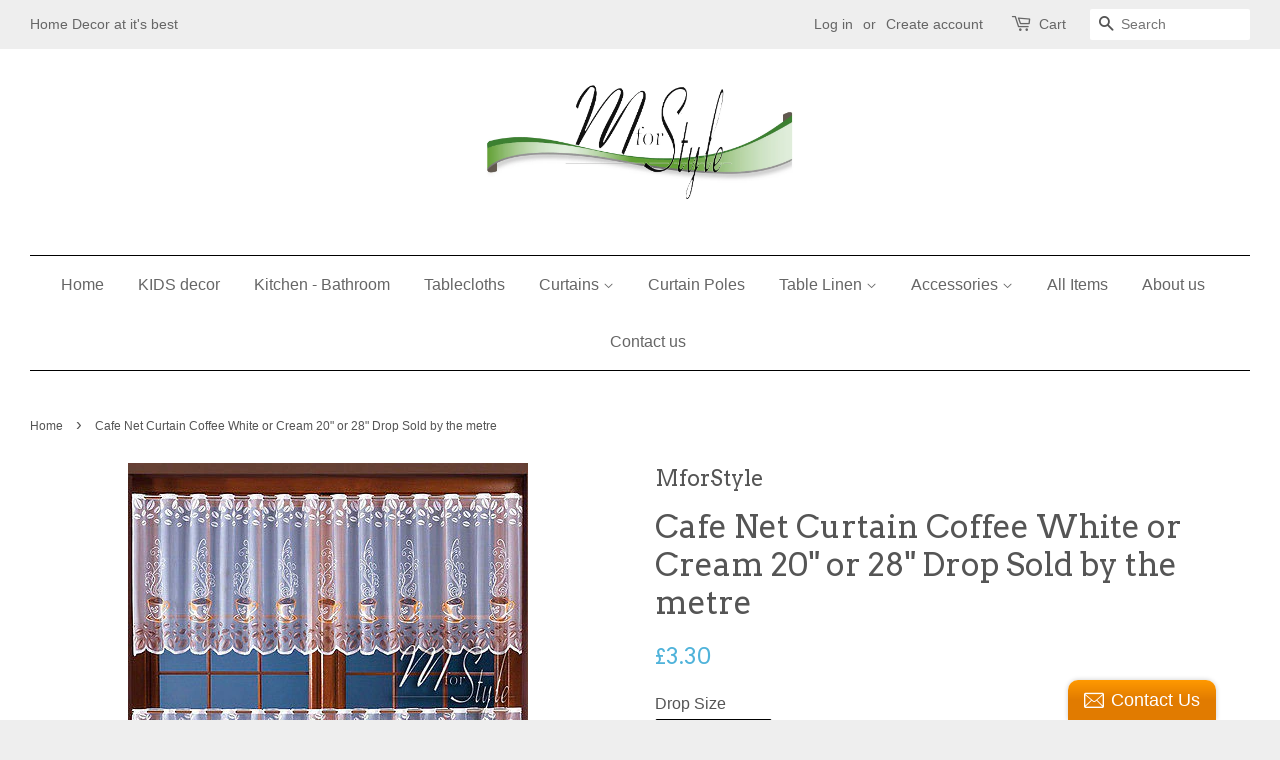

--- FILE ---
content_type: text/html; charset=utf-8
request_url: https://www.mforstyle.co.uk/products/cafe-net-curtain-coffee-white-or-cream-20-or-28-drop-sold-by-the-metre
body_size: 21962
content:
<!doctype html>
<!--[if lt IE 7]><html class="no-js lt-ie9 lt-ie8 lt-ie7" lang="en"> <![endif]-->
<!--[if IE 7]><html class="no-js lt-ie9 lt-ie8" lang="en"> <![endif]-->
<!--[if IE 8]><html class="no-js lt-ie9" lang="en"> <![endif]-->
<!--[if IE 9 ]><html class="ie9 no-js"> <![endif]-->
<!--[if (gt IE 9)|!(IE)]><!--> <html class="no-js"> <!--<![endif]-->
<head>

  <!-- Basic page needs ================================================== -->
  <meta charset="utf-8">
  <meta http-equiv="X-UA-Compatible" content="IE=edge,chrome=1">

  
  <link rel="shortcut icon" href="//www.mforstyle.co.uk/cdn/shop/t/2/assets/favicon.png?v=143315594332289400231466895857" type="image/png" />
  

  <!-- Title and description ================================================== -->
  <title>
  Cafe Net Curtain Coffee White or Cream 20&quot; or 28&quot; Drop Sold by the met &ndash; MforStyle
  </title>

  
  <meta name="description" content="Products Description: Ready made, ready to hang, hemmed edges. Colour: White or Cream Fabric: 100% Polyester Pattern: Coffee Available Drops (vertical length): 20&quot; (50cm) price per metreOR27&quot; (70cm) price per metre Width: &amp;gt; Sold by metres. Examples: Quantity 2 = 1 curtain 2 metres wide. Quantity 5 = 1 curtain 5 metr">
  

  <!-- Social meta ================================================== -->
  

  <meta property="og:type" content="product">
  <meta property="og:title" content="Cafe Net Curtain Coffee White or Cream 20&quot; or 28&quot; Drop Sold by the metre">
  <meta property="og:url" content="https://www.mforstyle.co.uk/products/cafe-net-curtain-coffee-white-or-cream-20-or-28-drop-sold-by-the-metre">
  
  <meta property="og:image" content="http://www.mforstyle.co.uk/cdn/shop/products/1_e241efa9-99ec-4274-8fd0-27b0a94ffcc2_grande.jpeg?v=1466701977">
  <meta property="og:image:secure_url" content="https://www.mforstyle.co.uk/cdn/shop/products/1_e241efa9-99ec-4274-8fd0-27b0a94ffcc2_grande.jpeg?v=1466701977">
  
  <meta property="og:price:amount" content="3.30">
  <meta property="og:price:currency" content="GBP">



  <meta property="og:description" content="Products Description: Ready made, ready to hang, hemmed edges. Colour: White or Cream Fabric: 100% Polyester Pattern: Coffee Available Drops (vertical length): 20&quot; (50cm) price per metreOR27&quot; (70cm) price per metre Width: &amp;gt; Sold by metres. Examples: Quantity 2 = 1 curtain 2 metres wide. Quantity 5 = 1 curtain 5 metr">


<meta property="og:site_name" content="MforStyle">


  <meta name="twitter:card" content="summary">



  <meta name="twitter:title" content="Cafe Net Curtain Coffee White or Cream 20&quot; or 28&quot; Drop Sold by the metre">
  <meta name="twitter:description" content="



Products Description: Ready made, ready to hang, hemmed edges.


Colour:
White or Cream


Fabric:
100% Polyester


Pattern:
Coffee


Available Drops (vertical length):
20&quot; (50cm) price per metreOR">
  <meta name="twitter:image" content="https://www.mforstyle.co.uk/cdn/shop/products/1_e241efa9-99ec-4274-8fd0-27b0a94ffcc2_large.jpeg?v=1466701977">
  <meta name="twitter:image:width" content="480">
  <meta name="twitter:image:height" content="480">



  <!-- Helpers ================================================== -->
  <link rel="canonical" href="https://www.mforstyle.co.uk/products/cafe-net-curtain-coffee-white-or-cream-20-or-28-drop-sold-by-the-metre">
  <meta name="viewport" content="width=device-width,initial-scale=1">
  <meta name="theme-color" content="#50b3da">

  <!-- CSS ================================================== -->
  <link href="//www.mforstyle.co.uk/cdn/shop/t/2/assets/timber.scss.css?v=47504841464767471461707729910" rel="stylesheet" type="text/css" media="all" />
  <link href="//www.mforstyle.co.uk/cdn/shop/t/2/assets/theme.scss.css?v=89875202241786461371707729910" rel="stylesheet" type="text/css" media="all" />

  

  
    
    
    <link href="//fonts.googleapis.com/css?family=Arvo:400" rel="stylesheet" type="text/css" media="all" />
  




  <!-- Header hook for plugins ================================================== -->
  <script>window.performance && window.performance.mark && window.performance.mark('shopify.content_for_header.start');</script><meta id="shopify-digital-wallet" name="shopify-digital-wallet" content="/13578989/digital_wallets/dialog">
<meta name="shopify-checkout-api-token" content="5f4ccef10ec432cee076763f347f7e75">
<meta id="in-context-paypal-metadata" data-shop-id="13578989" data-venmo-supported="false" data-environment="production" data-locale="en_US" data-paypal-v4="true" data-currency="GBP">
<link rel="alternate" type="application/json+oembed" href="https://www.mforstyle.co.uk/products/cafe-net-curtain-coffee-white-or-cream-20-or-28-drop-sold-by-the-metre.oembed">
<script async="async" src="/checkouts/internal/preloads.js?locale=en-GB"></script>
<link rel="preconnect" href="https://shop.app" crossorigin="anonymous">
<script async="async" src="https://shop.app/checkouts/internal/preloads.js?locale=en-GB&shop_id=13578989" crossorigin="anonymous"></script>
<script id="apple-pay-shop-capabilities" type="application/json">{"shopId":13578989,"countryCode":"GB","currencyCode":"GBP","merchantCapabilities":["supports3DS"],"merchantId":"gid:\/\/shopify\/Shop\/13578989","merchantName":"MforStyle","requiredBillingContactFields":["postalAddress","email","phone"],"requiredShippingContactFields":["postalAddress","email","phone"],"shippingType":"shipping","supportedNetworks":["visa","maestro","masterCard","amex","discover","elo"],"total":{"type":"pending","label":"MforStyle","amount":"1.00"},"shopifyPaymentsEnabled":true,"supportsSubscriptions":true}</script>
<script id="shopify-features" type="application/json">{"accessToken":"5f4ccef10ec432cee076763f347f7e75","betas":["rich-media-storefront-analytics"],"domain":"www.mforstyle.co.uk","predictiveSearch":true,"shopId":13578989,"locale":"en"}</script>
<script>var Shopify = Shopify || {};
Shopify.shop = "mforstyle.myshopify.com";
Shopify.locale = "en";
Shopify.currency = {"active":"GBP","rate":"1.0"};
Shopify.country = "GB";
Shopify.theme = {"name":"MforStyle1","id":137546311,"schema_name":null,"schema_version":null,"theme_store_id":380,"role":"main"};
Shopify.theme.handle = "null";
Shopify.theme.style = {"id":null,"handle":null};
Shopify.cdnHost = "www.mforstyle.co.uk/cdn";
Shopify.routes = Shopify.routes || {};
Shopify.routes.root = "/";</script>
<script type="module">!function(o){(o.Shopify=o.Shopify||{}).modules=!0}(window);</script>
<script>!function(o){function n(){var o=[];function n(){o.push(Array.prototype.slice.apply(arguments))}return n.q=o,n}var t=o.Shopify=o.Shopify||{};t.loadFeatures=n(),t.autoloadFeatures=n()}(window);</script>
<script>
  window.ShopifyPay = window.ShopifyPay || {};
  window.ShopifyPay.apiHost = "shop.app\/pay";
  window.ShopifyPay.redirectState = null;
</script>
<script id="shop-js-analytics" type="application/json">{"pageType":"product"}</script>
<script defer="defer" async type="module" src="//www.mforstyle.co.uk/cdn/shopifycloud/shop-js/modules/v2/client.init-shop-cart-sync_C5BV16lS.en.esm.js"></script>
<script defer="defer" async type="module" src="//www.mforstyle.co.uk/cdn/shopifycloud/shop-js/modules/v2/chunk.common_CygWptCX.esm.js"></script>
<script type="module">
  await import("//www.mforstyle.co.uk/cdn/shopifycloud/shop-js/modules/v2/client.init-shop-cart-sync_C5BV16lS.en.esm.js");
await import("//www.mforstyle.co.uk/cdn/shopifycloud/shop-js/modules/v2/chunk.common_CygWptCX.esm.js");

  window.Shopify.SignInWithShop?.initShopCartSync?.({"fedCMEnabled":true,"windoidEnabled":true});

</script>
<script>
  window.Shopify = window.Shopify || {};
  if (!window.Shopify.featureAssets) window.Shopify.featureAssets = {};
  window.Shopify.featureAssets['shop-js'] = {"shop-cart-sync":["modules/v2/client.shop-cart-sync_ZFArdW7E.en.esm.js","modules/v2/chunk.common_CygWptCX.esm.js"],"init-fed-cm":["modules/v2/client.init-fed-cm_CmiC4vf6.en.esm.js","modules/v2/chunk.common_CygWptCX.esm.js"],"shop-button":["modules/v2/client.shop-button_tlx5R9nI.en.esm.js","modules/v2/chunk.common_CygWptCX.esm.js"],"shop-cash-offers":["modules/v2/client.shop-cash-offers_DOA2yAJr.en.esm.js","modules/v2/chunk.common_CygWptCX.esm.js","modules/v2/chunk.modal_D71HUcav.esm.js"],"init-windoid":["modules/v2/client.init-windoid_sURxWdc1.en.esm.js","modules/v2/chunk.common_CygWptCX.esm.js"],"shop-toast-manager":["modules/v2/client.shop-toast-manager_ClPi3nE9.en.esm.js","modules/v2/chunk.common_CygWptCX.esm.js"],"init-shop-email-lookup-coordinator":["modules/v2/client.init-shop-email-lookup-coordinator_B8hsDcYM.en.esm.js","modules/v2/chunk.common_CygWptCX.esm.js"],"init-shop-cart-sync":["modules/v2/client.init-shop-cart-sync_C5BV16lS.en.esm.js","modules/v2/chunk.common_CygWptCX.esm.js"],"avatar":["modules/v2/client.avatar_BTnouDA3.en.esm.js"],"pay-button":["modules/v2/client.pay-button_FdsNuTd3.en.esm.js","modules/v2/chunk.common_CygWptCX.esm.js"],"init-customer-accounts":["modules/v2/client.init-customer-accounts_DxDtT_ad.en.esm.js","modules/v2/client.shop-login-button_C5VAVYt1.en.esm.js","modules/v2/chunk.common_CygWptCX.esm.js","modules/v2/chunk.modal_D71HUcav.esm.js"],"init-shop-for-new-customer-accounts":["modules/v2/client.init-shop-for-new-customer-accounts_ChsxoAhi.en.esm.js","modules/v2/client.shop-login-button_C5VAVYt1.en.esm.js","modules/v2/chunk.common_CygWptCX.esm.js","modules/v2/chunk.modal_D71HUcav.esm.js"],"shop-login-button":["modules/v2/client.shop-login-button_C5VAVYt1.en.esm.js","modules/v2/chunk.common_CygWptCX.esm.js","modules/v2/chunk.modal_D71HUcav.esm.js"],"init-customer-accounts-sign-up":["modules/v2/client.init-customer-accounts-sign-up_CPSyQ0Tj.en.esm.js","modules/v2/client.shop-login-button_C5VAVYt1.en.esm.js","modules/v2/chunk.common_CygWptCX.esm.js","modules/v2/chunk.modal_D71HUcav.esm.js"],"shop-follow-button":["modules/v2/client.shop-follow-button_Cva4Ekp9.en.esm.js","modules/v2/chunk.common_CygWptCX.esm.js","modules/v2/chunk.modal_D71HUcav.esm.js"],"checkout-modal":["modules/v2/client.checkout-modal_BPM8l0SH.en.esm.js","modules/v2/chunk.common_CygWptCX.esm.js","modules/v2/chunk.modal_D71HUcav.esm.js"],"lead-capture":["modules/v2/client.lead-capture_Bi8yE_yS.en.esm.js","modules/v2/chunk.common_CygWptCX.esm.js","modules/v2/chunk.modal_D71HUcav.esm.js"],"shop-login":["modules/v2/client.shop-login_D6lNrXab.en.esm.js","modules/v2/chunk.common_CygWptCX.esm.js","modules/v2/chunk.modal_D71HUcav.esm.js"],"payment-terms":["modules/v2/client.payment-terms_CZxnsJam.en.esm.js","modules/v2/chunk.common_CygWptCX.esm.js","modules/v2/chunk.modal_D71HUcav.esm.js"]};
</script>
<script>(function() {
  var isLoaded = false;
  function asyncLoad() {
    if (isLoaded) return;
    isLoaded = true;
    var urls = ["\/\/static.zotabox.com\/a\/0\/a04768515f8df2b1c18436662d31f54c\/widgets.js?shop=mforstyle.myshopify.com","https:\/\/cdn-stamped-io.azureedge.net\/files\/shopify.min.js?shop=mforstyle.myshopify.com"];
    for (var i = 0; i < urls.length; i++) {
      var s = document.createElement('script');
      s.type = 'text/javascript';
      s.async = true;
      s.src = urls[i];
      var x = document.getElementsByTagName('script')[0];
      x.parentNode.insertBefore(s, x);
    }
  };
  if(window.attachEvent) {
    window.attachEvent('onload', asyncLoad);
  } else {
    window.addEventListener('load', asyncLoad, false);
  }
})();</script>
<script id="__st">var __st={"a":13578989,"offset":0,"reqid":"ffd45f2b-c769-4278-b7b2-b31ff438e86a-1768707570","pageurl":"www.mforstyle.co.uk\/products\/cafe-net-curtain-coffee-white-or-cream-20-or-28-drop-sold-by-the-metre","u":"f64c0792e5c6","p":"product","rtyp":"product","rid":7325948679};</script>
<script>window.ShopifyPaypalV4VisibilityTracking = true;</script>
<script id="captcha-bootstrap">!function(){'use strict';const t='contact',e='account',n='new_comment',o=[[t,t],['blogs',n],['comments',n],[t,'customer']],c=[[e,'customer_login'],[e,'guest_login'],[e,'recover_customer_password'],[e,'create_customer']],r=t=>t.map((([t,e])=>`form[action*='/${t}']:not([data-nocaptcha='true']) input[name='form_type'][value='${e}']`)).join(','),a=t=>()=>t?[...document.querySelectorAll(t)].map((t=>t.form)):[];function s(){const t=[...o],e=r(t);return a(e)}const i='password',u='form_key',d=['recaptcha-v3-token','g-recaptcha-response','h-captcha-response',i],f=()=>{try{return window.sessionStorage}catch{return}},m='__shopify_v',_=t=>t.elements[u];function p(t,e,n=!1){try{const o=window.sessionStorage,c=JSON.parse(o.getItem(e)),{data:r}=function(t){const{data:e,action:n}=t;return t[m]||n?{data:e,action:n}:{data:t,action:n}}(c);for(const[e,n]of Object.entries(r))t.elements[e]&&(t.elements[e].value=n);n&&o.removeItem(e)}catch(o){console.error('form repopulation failed',{error:o})}}const l='form_type',E='cptcha';function T(t){t.dataset[E]=!0}const w=window,h=w.document,L='Shopify',v='ce_forms',y='captcha';let A=!1;((t,e)=>{const n=(g='f06e6c50-85a8-45c8-87d0-21a2b65856fe',I='https://cdn.shopify.com/shopifycloud/storefront-forms-hcaptcha/ce_storefront_forms_captcha_hcaptcha.v1.5.2.iife.js',D={infoText:'Protected by hCaptcha',privacyText:'Privacy',termsText:'Terms'},(t,e,n)=>{const o=w[L][v],c=o.bindForm;if(c)return c(t,g,e,D).then(n);var r;o.q.push([[t,g,e,D],n]),r=I,A||(h.body.append(Object.assign(h.createElement('script'),{id:'captcha-provider',async:!0,src:r})),A=!0)});var g,I,D;w[L]=w[L]||{},w[L][v]=w[L][v]||{},w[L][v].q=[],w[L][y]=w[L][y]||{},w[L][y].protect=function(t,e){n(t,void 0,e),T(t)},Object.freeze(w[L][y]),function(t,e,n,w,h,L){const[v,y,A,g]=function(t,e,n){const i=e?o:[],u=t?c:[],d=[...i,...u],f=r(d),m=r(i),_=r(d.filter((([t,e])=>n.includes(e))));return[a(f),a(m),a(_),s()]}(w,h,L),I=t=>{const e=t.target;return e instanceof HTMLFormElement?e:e&&e.form},D=t=>v().includes(t);t.addEventListener('submit',(t=>{const e=I(t);if(!e)return;const n=D(e)&&!e.dataset.hcaptchaBound&&!e.dataset.recaptchaBound,o=_(e),c=g().includes(e)&&(!o||!o.value);(n||c)&&t.preventDefault(),c&&!n&&(function(t){try{if(!f())return;!function(t){const e=f();if(!e)return;const n=_(t);if(!n)return;const o=n.value;o&&e.removeItem(o)}(t);const e=Array.from(Array(32),(()=>Math.random().toString(36)[2])).join('');!function(t,e){_(t)||t.append(Object.assign(document.createElement('input'),{type:'hidden',name:u})),t.elements[u].value=e}(t,e),function(t,e){const n=f();if(!n)return;const o=[...t.querySelectorAll(`input[type='${i}']`)].map((({name:t})=>t)),c=[...d,...o],r={};for(const[a,s]of new FormData(t).entries())c.includes(a)||(r[a]=s);n.setItem(e,JSON.stringify({[m]:1,action:t.action,data:r}))}(t,e)}catch(e){console.error('failed to persist form',e)}}(e),e.submit())}));const S=(t,e)=>{t&&!t.dataset[E]&&(n(t,e.some((e=>e===t))),T(t))};for(const o of['focusin','change'])t.addEventListener(o,(t=>{const e=I(t);D(e)&&S(e,y())}));const B=e.get('form_key'),M=e.get(l),P=B&&M;t.addEventListener('DOMContentLoaded',(()=>{const t=y();if(P)for(const e of t)e.elements[l].value===M&&p(e,B);[...new Set([...A(),...v().filter((t=>'true'===t.dataset.shopifyCaptcha))])].forEach((e=>S(e,t)))}))}(h,new URLSearchParams(w.location.search),n,t,e,['guest_login'])})(!0,!0)}();</script>
<script integrity="sha256-4kQ18oKyAcykRKYeNunJcIwy7WH5gtpwJnB7kiuLZ1E=" data-source-attribution="shopify.loadfeatures" defer="defer" src="//www.mforstyle.co.uk/cdn/shopifycloud/storefront/assets/storefront/load_feature-a0a9edcb.js" crossorigin="anonymous"></script>
<script crossorigin="anonymous" defer="defer" src="//www.mforstyle.co.uk/cdn/shopifycloud/storefront/assets/shopify_pay/storefront-65b4c6d7.js?v=20250812"></script>
<script data-source-attribution="shopify.dynamic_checkout.dynamic.init">var Shopify=Shopify||{};Shopify.PaymentButton=Shopify.PaymentButton||{isStorefrontPortableWallets:!0,init:function(){window.Shopify.PaymentButton.init=function(){};var t=document.createElement("script");t.src="https://www.mforstyle.co.uk/cdn/shopifycloud/portable-wallets/latest/portable-wallets.en.js",t.type="module",document.head.appendChild(t)}};
</script>
<script data-source-attribution="shopify.dynamic_checkout.buyer_consent">
  function portableWalletsHideBuyerConsent(e){var t=document.getElementById("shopify-buyer-consent"),n=document.getElementById("shopify-subscription-policy-button");t&&n&&(t.classList.add("hidden"),t.setAttribute("aria-hidden","true"),n.removeEventListener("click",e))}function portableWalletsShowBuyerConsent(e){var t=document.getElementById("shopify-buyer-consent"),n=document.getElementById("shopify-subscription-policy-button");t&&n&&(t.classList.remove("hidden"),t.removeAttribute("aria-hidden"),n.addEventListener("click",e))}window.Shopify?.PaymentButton&&(window.Shopify.PaymentButton.hideBuyerConsent=portableWalletsHideBuyerConsent,window.Shopify.PaymentButton.showBuyerConsent=portableWalletsShowBuyerConsent);
</script>
<script data-source-attribution="shopify.dynamic_checkout.cart.bootstrap">document.addEventListener("DOMContentLoaded",(function(){function t(){return document.querySelector("shopify-accelerated-checkout-cart, shopify-accelerated-checkout")}if(t())Shopify.PaymentButton.init();else{new MutationObserver((function(e,n){t()&&(Shopify.PaymentButton.init(),n.disconnect())})).observe(document.body,{childList:!0,subtree:!0})}}));
</script>
<script id='scb4127' type='text/javascript' async='' src='https://www.mforstyle.co.uk/cdn/shopifycloud/privacy-banner/storefront-banner.js'></script><link id="shopify-accelerated-checkout-styles" rel="stylesheet" media="screen" href="https://www.mforstyle.co.uk/cdn/shopifycloud/portable-wallets/latest/accelerated-checkout-backwards-compat.css" crossorigin="anonymous">
<style id="shopify-accelerated-checkout-cart">
        #shopify-buyer-consent {
  margin-top: 1em;
  display: inline-block;
  width: 100%;
}

#shopify-buyer-consent.hidden {
  display: none;
}

#shopify-subscription-policy-button {
  background: none;
  border: none;
  padding: 0;
  text-decoration: underline;
  font-size: inherit;
  cursor: pointer;
}

#shopify-subscription-policy-button::before {
  box-shadow: none;
}

      </style>

<script>window.performance && window.performance.mark && window.performance.mark('shopify.content_for_header.end');</script>

  

<!--[if lt IE 9]>
<script src="//cdnjs.cloudflare.com/ajax/libs/html5shiv/3.7.2/html5shiv.min.js" type="text/javascript"></script>
<script src="//www.mforstyle.co.uk/cdn/shop/t/2/assets/respond.min.js?v=52248677837542619231466874689" type="text/javascript"></script>
<link href="//www.mforstyle.co.uk/cdn/shop/t/2/assets/respond-proxy.html" id="respond-proxy" rel="respond-proxy" />
<link href="//www.mforstyle.co.uk/search?q=32f169208a8c5f24556845f63f9a8900" id="respond-redirect" rel="respond-redirect" />
<script src="//www.mforstyle.co.uk/search?q=32f169208a8c5f24556845f63f9a8900" type="text/javascript"></script>
<![endif]-->



  <script src="//ajax.googleapis.com/ajax/libs/jquery/1.11.0/jquery.min.js" type="text/javascript"></script>
  <script src="//www.mforstyle.co.uk/cdn/shop/t/2/assets/modernizr.min.js?v=26620055551102246001466874688" type="text/javascript"></script>

  
  

<script src="https://cdn.shopify.com/extensions/019b92df-1966-750c-943d-a8ced4b05ac2/option-cli3-369/assets/gpomain.js" type="text/javascript" defer="defer"></script>
<link href="https://monorail-edge.shopifysvc.com" rel="dns-prefetch">
<script>(function(){if ("sendBeacon" in navigator && "performance" in window) {try {var session_token_from_headers = performance.getEntriesByType('navigation')[0].serverTiming.find(x => x.name == '_s').description;} catch {var session_token_from_headers = undefined;}var session_cookie_matches = document.cookie.match(/_shopify_s=([^;]*)/);var session_token_from_cookie = session_cookie_matches && session_cookie_matches.length === 2 ? session_cookie_matches[1] : "";var session_token = session_token_from_headers || session_token_from_cookie || "";function handle_abandonment_event(e) {var entries = performance.getEntries().filter(function(entry) {return /monorail-edge.shopifysvc.com/.test(entry.name);});if (!window.abandonment_tracked && entries.length === 0) {window.abandonment_tracked = true;var currentMs = Date.now();var navigation_start = performance.timing.navigationStart;var payload = {shop_id: 13578989,url: window.location.href,navigation_start,duration: currentMs - navigation_start,session_token,page_type: "product"};window.navigator.sendBeacon("https://monorail-edge.shopifysvc.com/v1/produce", JSON.stringify({schema_id: "online_store_buyer_site_abandonment/1.1",payload: payload,metadata: {event_created_at_ms: currentMs,event_sent_at_ms: currentMs}}));}}window.addEventListener('pagehide', handle_abandonment_event);}}());</script>
<script id="web-pixels-manager-setup">(function e(e,d,r,n,o){if(void 0===o&&(o={}),!Boolean(null===(a=null===(i=window.Shopify)||void 0===i?void 0:i.analytics)||void 0===a?void 0:a.replayQueue)){var i,a;window.Shopify=window.Shopify||{};var t=window.Shopify;t.analytics=t.analytics||{};var s=t.analytics;s.replayQueue=[],s.publish=function(e,d,r){return s.replayQueue.push([e,d,r]),!0};try{self.performance.mark("wpm:start")}catch(e){}var l=function(){var e={modern:/Edge?\/(1{2}[4-9]|1[2-9]\d|[2-9]\d{2}|\d{4,})\.\d+(\.\d+|)|Firefox\/(1{2}[4-9]|1[2-9]\d|[2-9]\d{2}|\d{4,})\.\d+(\.\d+|)|Chrom(ium|e)\/(9{2}|\d{3,})\.\d+(\.\d+|)|(Maci|X1{2}).+ Version\/(15\.\d+|(1[6-9]|[2-9]\d|\d{3,})\.\d+)([,.]\d+|)( \(\w+\)|)( Mobile\/\w+|) Safari\/|Chrome.+OPR\/(9{2}|\d{3,})\.\d+\.\d+|(CPU[ +]OS|iPhone[ +]OS|CPU[ +]iPhone|CPU IPhone OS|CPU iPad OS)[ +]+(15[._]\d+|(1[6-9]|[2-9]\d|\d{3,})[._]\d+)([._]\d+|)|Android:?[ /-](13[3-9]|1[4-9]\d|[2-9]\d{2}|\d{4,})(\.\d+|)(\.\d+|)|Android.+Firefox\/(13[5-9]|1[4-9]\d|[2-9]\d{2}|\d{4,})\.\d+(\.\d+|)|Android.+Chrom(ium|e)\/(13[3-9]|1[4-9]\d|[2-9]\d{2}|\d{4,})\.\d+(\.\d+|)|SamsungBrowser\/([2-9]\d|\d{3,})\.\d+/,legacy:/Edge?\/(1[6-9]|[2-9]\d|\d{3,})\.\d+(\.\d+|)|Firefox\/(5[4-9]|[6-9]\d|\d{3,})\.\d+(\.\d+|)|Chrom(ium|e)\/(5[1-9]|[6-9]\d|\d{3,})\.\d+(\.\d+|)([\d.]+$|.*Safari\/(?![\d.]+ Edge\/[\d.]+$))|(Maci|X1{2}).+ Version\/(10\.\d+|(1[1-9]|[2-9]\d|\d{3,})\.\d+)([,.]\d+|)( \(\w+\)|)( Mobile\/\w+|) Safari\/|Chrome.+OPR\/(3[89]|[4-9]\d|\d{3,})\.\d+\.\d+|(CPU[ +]OS|iPhone[ +]OS|CPU[ +]iPhone|CPU IPhone OS|CPU iPad OS)[ +]+(10[._]\d+|(1[1-9]|[2-9]\d|\d{3,})[._]\d+)([._]\d+|)|Android:?[ /-](13[3-9]|1[4-9]\d|[2-9]\d{2}|\d{4,})(\.\d+|)(\.\d+|)|Mobile Safari.+OPR\/([89]\d|\d{3,})\.\d+\.\d+|Android.+Firefox\/(13[5-9]|1[4-9]\d|[2-9]\d{2}|\d{4,})\.\d+(\.\d+|)|Android.+Chrom(ium|e)\/(13[3-9]|1[4-9]\d|[2-9]\d{2}|\d{4,})\.\d+(\.\d+|)|Android.+(UC? ?Browser|UCWEB|U3)[ /]?(15\.([5-9]|\d{2,})|(1[6-9]|[2-9]\d|\d{3,})\.\d+)\.\d+|SamsungBrowser\/(5\.\d+|([6-9]|\d{2,})\.\d+)|Android.+MQ{2}Browser\/(14(\.(9|\d{2,})|)|(1[5-9]|[2-9]\d|\d{3,})(\.\d+|))(\.\d+|)|K[Aa][Ii]OS\/(3\.\d+|([4-9]|\d{2,})\.\d+)(\.\d+|)/},d=e.modern,r=e.legacy,n=navigator.userAgent;return n.match(d)?"modern":n.match(r)?"legacy":"unknown"}(),u="modern"===l?"modern":"legacy",c=(null!=n?n:{modern:"",legacy:""})[u],f=function(e){return[e.baseUrl,"/wpm","/b",e.hashVersion,"modern"===e.buildTarget?"m":"l",".js"].join("")}({baseUrl:d,hashVersion:r,buildTarget:u}),m=function(e){var d=e.version,r=e.bundleTarget,n=e.surface,o=e.pageUrl,i=e.monorailEndpoint;return{emit:function(e){var a=e.status,t=e.errorMsg,s=(new Date).getTime(),l=JSON.stringify({metadata:{event_sent_at_ms:s},events:[{schema_id:"web_pixels_manager_load/3.1",payload:{version:d,bundle_target:r,page_url:o,status:a,surface:n,error_msg:t},metadata:{event_created_at_ms:s}}]});if(!i)return console&&console.warn&&console.warn("[Web Pixels Manager] No Monorail endpoint provided, skipping logging."),!1;try{return self.navigator.sendBeacon.bind(self.navigator)(i,l)}catch(e){}var u=new XMLHttpRequest;try{return u.open("POST",i,!0),u.setRequestHeader("Content-Type","text/plain"),u.send(l),!0}catch(e){return console&&console.warn&&console.warn("[Web Pixels Manager] Got an unhandled error while logging to Monorail."),!1}}}}({version:r,bundleTarget:l,surface:e.surface,pageUrl:self.location.href,monorailEndpoint:e.monorailEndpoint});try{o.browserTarget=l,function(e){var d=e.src,r=e.async,n=void 0===r||r,o=e.onload,i=e.onerror,a=e.sri,t=e.scriptDataAttributes,s=void 0===t?{}:t,l=document.createElement("script"),u=document.querySelector("head"),c=document.querySelector("body");if(l.async=n,l.src=d,a&&(l.integrity=a,l.crossOrigin="anonymous"),s)for(var f in s)if(Object.prototype.hasOwnProperty.call(s,f))try{l.dataset[f]=s[f]}catch(e){}if(o&&l.addEventListener("load",o),i&&l.addEventListener("error",i),u)u.appendChild(l);else{if(!c)throw new Error("Did not find a head or body element to append the script");c.appendChild(l)}}({src:f,async:!0,onload:function(){if(!function(){var e,d;return Boolean(null===(d=null===(e=window.Shopify)||void 0===e?void 0:e.analytics)||void 0===d?void 0:d.initialized)}()){var d=window.webPixelsManager.init(e)||void 0;if(d){var r=window.Shopify.analytics;r.replayQueue.forEach((function(e){var r=e[0],n=e[1],o=e[2];d.publishCustomEvent(r,n,o)})),r.replayQueue=[],r.publish=d.publishCustomEvent,r.visitor=d.visitor,r.initialized=!0}}},onerror:function(){return m.emit({status:"failed",errorMsg:"".concat(f," has failed to load")})},sri:function(e){var d=/^sha384-[A-Za-z0-9+/=]+$/;return"string"==typeof e&&d.test(e)}(c)?c:"",scriptDataAttributes:o}),m.emit({status:"loading"})}catch(e){m.emit({status:"failed",errorMsg:(null==e?void 0:e.message)||"Unknown error"})}}})({shopId: 13578989,storefrontBaseUrl: "https://www.mforstyle.co.uk",extensionsBaseUrl: "https://extensions.shopifycdn.com/cdn/shopifycloud/web-pixels-manager",monorailEndpoint: "https://monorail-edge.shopifysvc.com/unstable/produce_batch",surface: "storefront-renderer",enabledBetaFlags: ["2dca8a86"],webPixelsConfigList: [{"id":"187564418","eventPayloadVersion":"v1","runtimeContext":"LAX","scriptVersion":"1","type":"CUSTOM","privacyPurposes":["ANALYTICS"],"name":"Google Analytics tag (migrated)"},{"id":"shopify-app-pixel","configuration":"{}","eventPayloadVersion":"v1","runtimeContext":"STRICT","scriptVersion":"0450","apiClientId":"shopify-pixel","type":"APP","privacyPurposes":["ANALYTICS","MARKETING"]},{"id":"shopify-custom-pixel","eventPayloadVersion":"v1","runtimeContext":"LAX","scriptVersion":"0450","apiClientId":"shopify-pixel","type":"CUSTOM","privacyPurposes":["ANALYTICS","MARKETING"]}],isMerchantRequest: false,initData: {"shop":{"name":"MforStyle","paymentSettings":{"currencyCode":"GBP"},"myshopifyDomain":"mforstyle.myshopify.com","countryCode":"GB","storefrontUrl":"https:\/\/www.mforstyle.co.uk"},"customer":null,"cart":null,"checkout":null,"productVariants":[{"price":{"amount":3.3,"currencyCode":"GBP"},"product":{"title":"Cafe Net Curtain Coffee White or Cream 20\" or 28\" Drop Sold by the metre","vendor":"MforStyle","id":"7325948679","untranslatedTitle":"Cafe Net Curtain Coffee White or Cream 20\" or 28\" Drop Sold by the metre","url":"\/products\/cafe-net-curtain-coffee-white-or-cream-20-or-28-drop-sold-by-the-metre","type":"Curtains \u0026 Pelmets"},"id":"23452985159","image":{"src":"\/\/www.mforstyle.co.uk\/cdn\/shop\/products\/1_e241efa9-99ec-4274-8fd0-27b0a94ffcc2.jpeg?v=1466701977"},"sku":"IT-CNC651220-50W","title":"20\" (50cm) \/ White","untranslatedTitle":"20\" (50cm) \/ White"},{"price":{"amount":3.3,"currencyCode":"GBP"},"product":{"title":"Cafe Net Curtain Coffee White or Cream 20\" or 28\" Drop Sold by the metre","vendor":"MforStyle","id":"7325948679","untranslatedTitle":"Cafe Net Curtain Coffee White or Cream 20\" or 28\" Drop Sold by the metre","url":"\/products\/cafe-net-curtain-coffee-white-or-cream-20-or-28-drop-sold-by-the-metre","type":"Curtains \u0026 Pelmets"},"id":"23452985223","image":{"src":"\/\/www.mforstyle.co.uk\/cdn\/shop\/products\/1_e241efa9-99ec-4274-8fd0-27b0a94ffcc2.jpeg?v=1466701977"},"sku":"IT-CNC651220-50C","title":"20\" (50cm) \/ Cream","untranslatedTitle":"20\" (50cm) \/ Cream"},{"price":{"amount":4.2,"currencyCode":"GBP"},"product":{"title":"Cafe Net Curtain Coffee White or Cream 20\" or 28\" Drop Sold by the metre","vendor":"MforStyle","id":"7325948679","untranslatedTitle":"Cafe Net Curtain Coffee White or Cream 20\" or 28\" Drop Sold by the metre","url":"\/products\/cafe-net-curtain-coffee-white-or-cream-20-or-28-drop-sold-by-the-metre","type":"Curtains \u0026 Pelmets"},"id":"23452985351","image":{"src":"\/\/www.mforstyle.co.uk\/cdn\/shop\/products\/1_e241efa9-99ec-4274-8fd0-27b0a94ffcc2.jpeg?v=1466701977"},"sku":"IT-CNC651220-70W","title":"28\" (70cm) \/ White","untranslatedTitle":"28\" (70cm) \/ White"},{"price":{"amount":4.2,"currencyCode":"GBP"},"product":{"title":"Cafe Net Curtain Coffee White or Cream 20\" or 28\" Drop Sold by the metre","vendor":"MforStyle","id":"7325948679","untranslatedTitle":"Cafe Net Curtain Coffee White or Cream 20\" or 28\" Drop Sold by the metre","url":"\/products\/cafe-net-curtain-coffee-white-or-cream-20-or-28-drop-sold-by-the-metre","type":"Curtains \u0026 Pelmets"},"id":"23452985415","image":{"src":"\/\/www.mforstyle.co.uk\/cdn\/shop\/products\/1_e241efa9-99ec-4274-8fd0-27b0a94ffcc2.jpeg?v=1466701977"},"sku":"IT-CNC651220-70C","title":"28\" (70cm) \/ Cream","untranslatedTitle":"28\" (70cm) \/ Cream"}],"purchasingCompany":null},},"https://www.mforstyle.co.uk/cdn","fcfee988w5aeb613cpc8e4bc33m6693e112",{"modern":"","legacy":""},{"shopId":"13578989","storefrontBaseUrl":"https:\/\/www.mforstyle.co.uk","extensionBaseUrl":"https:\/\/extensions.shopifycdn.com\/cdn\/shopifycloud\/web-pixels-manager","surface":"storefront-renderer","enabledBetaFlags":"[\"2dca8a86\"]","isMerchantRequest":"false","hashVersion":"fcfee988w5aeb613cpc8e4bc33m6693e112","publish":"custom","events":"[[\"page_viewed\",{}],[\"product_viewed\",{\"productVariant\":{\"price\":{\"amount\":3.3,\"currencyCode\":\"GBP\"},\"product\":{\"title\":\"Cafe Net Curtain Coffee White or Cream 20\\\" or 28\\\" Drop Sold by the metre\",\"vendor\":\"MforStyle\",\"id\":\"7325948679\",\"untranslatedTitle\":\"Cafe Net Curtain Coffee White or Cream 20\\\" or 28\\\" Drop Sold by the metre\",\"url\":\"\/products\/cafe-net-curtain-coffee-white-or-cream-20-or-28-drop-sold-by-the-metre\",\"type\":\"Curtains \u0026 Pelmets\"},\"id\":\"23452985159\",\"image\":{\"src\":\"\/\/www.mforstyle.co.uk\/cdn\/shop\/products\/1_e241efa9-99ec-4274-8fd0-27b0a94ffcc2.jpeg?v=1466701977\"},\"sku\":\"IT-CNC651220-50W\",\"title\":\"20\\\" (50cm) \/ White\",\"untranslatedTitle\":\"20\\\" (50cm) \/ White\"}}]]"});</script><script>
  window.ShopifyAnalytics = window.ShopifyAnalytics || {};
  window.ShopifyAnalytics.meta = window.ShopifyAnalytics.meta || {};
  window.ShopifyAnalytics.meta.currency = 'GBP';
  var meta = {"product":{"id":7325948679,"gid":"gid:\/\/shopify\/Product\/7325948679","vendor":"MforStyle","type":"Curtains \u0026 Pelmets","handle":"cafe-net-curtain-coffee-white-or-cream-20-or-28-drop-sold-by-the-metre","variants":[{"id":23452985159,"price":330,"name":"Cafe Net Curtain Coffee White or Cream 20\" or 28\" Drop Sold by the metre - 20\" (50cm) \/ White","public_title":"20\" (50cm) \/ White","sku":"IT-CNC651220-50W"},{"id":23452985223,"price":330,"name":"Cafe Net Curtain Coffee White or Cream 20\" or 28\" Drop Sold by the metre - 20\" (50cm) \/ Cream","public_title":"20\" (50cm) \/ Cream","sku":"IT-CNC651220-50C"},{"id":23452985351,"price":420,"name":"Cafe Net Curtain Coffee White or Cream 20\" or 28\" Drop Sold by the metre - 28\" (70cm) \/ White","public_title":"28\" (70cm) \/ White","sku":"IT-CNC651220-70W"},{"id":23452985415,"price":420,"name":"Cafe Net Curtain Coffee White or Cream 20\" or 28\" Drop Sold by the metre - 28\" (70cm) \/ Cream","public_title":"28\" (70cm) \/ Cream","sku":"IT-CNC651220-70C"}],"remote":false},"page":{"pageType":"product","resourceType":"product","resourceId":7325948679,"requestId":"ffd45f2b-c769-4278-b7b2-b31ff438e86a-1768707570"}};
  for (var attr in meta) {
    window.ShopifyAnalytics.meta[attr] = meta[attr];
  }
</script>
<script class="analytics">
  (function () {
    var customDocumentWrite = function(content) {
      var jquery = null;

      if (window.jQuery) {
        jquery = window.jQuery;
      } else if (window.Checkout && window.Checkout.$) {
        jquery = window.Checkout.$;
      }

      if (jquery) {
        jquery('body').append(content);
      }
    };

    var hasLoggedConversion = function(token) {
      if (token) {
        return document.cookie.indexOf('loggedConversion=' + token) !== -1;
      }
      return false;
    }

    var setCookieIfConversion = function(token) {
      if (token) {
        var twoMonthsFromNow = new Date(Date.now());
        twoMonthsFromNow.setMonth(twoMonthsFromNow.getMonth() + 2);

        document.cookie = 'loggedConversion=' + token + '; expires=' + twoMonthsFromNow;
      }
    }

    var trekkie = window.ShopifyAnalytics.lib = window.trekkie = window.trekkie || [];
    if (trekkie.integrations) {
      return;
    }
    trekkie.methods = [
      'identify',
      'page',
      'ready',
      'track',
      'trackForm',
      'trackLink'
    ];
    trekkie.factory = function(method) {
      return function() {
        var args = Array.prototype.slice.call(arguments);
        args.unshift(method);
        trekkie.push(args);
        return trekkie;
      };
    };
    for (var i = 0; i < trekkie.methods.length; i++) {
      var key = trekkie.methods[i];
      trekkie[key] = trekkie.factory(key);
    }
    trekkie.load = function(config) {
      trekkie.config = config || {};
      trekkie.config.initialDocumentCookie = document.cookie;
      var first = document.getElementsByTagName('script')[0];
      var script = document.createElement('script');
      script.type = 'text/javascript';
      script.onerror = function(e) {
        var scriptFallback = document.createElement('script');
        scriptFallback.type = 'text/javascript';
        scriptFallback.onerror = function(error) {
                var Monorail = {
      produce: function produce(monorailDomain, schemaId, payload) {
        var currentMs = new Date().getTime();
        var event = {
          schema_id: schemaId,
          payload: payload,
          metadata: {
            event_created_at_ms: currentMs,
            event_sent_at_ms: currentMs
          }
        };
        return Monorail.sendRequest("https://" + monorailDomain + "/v1/produce", JSON.stringify(event));
      },
      sendRequest: function sendRequest(endpointUrl, payload) {
        // Try the sendBeacon API
        if (window && window.navigator && typeof window.navigator.sendBeacon === 'function' && typeof window.Blob === 'function' && !Monorail.isIos12()) {
          var blobData = new window.Blob([payload], {
            type: 'text/plain'
          });

          if (window.navigator.sendBeacon(endpointUrl, blobData)) {
            return true;
          } // sendBeacon was not successful

        } // XHR beacon

        var xhr = new XMLHttpRequest();

        try {
          xhr.open('POST', endpointUrl);
          xhr.setRequestHeader('Content-Type', 'text/plain');
          xhr.send(payload);
        } catch (e) {
          console.log(e);
        }

        return false;
      },
      isIos12: function isIos12() {
        return window.navigator.userAgent.lastIndexOf('iPhone; CPU iPhone OS 12_') !== -1 || window.navigator.userAgent.lastIndexOf('iPad; CPU OS 12_') !== -1;
      }
    };
    Monorail.produce('monorail-edge.shopifysvc.com',
      'trekkie_storefront_load_errors/1.1',
      {shop_id: 13578989,
      theme_id: 137546311,
      app_name: "storefront",
      context_url: window.location.href,
      source_url: "//www.mforstyle.co.uk/cdn/s/trekkie.storefront.cd680fe47e6c39ca5d5df5f0a32d569bc48c0f27.min.js"});

        };
        scriptFallback.async = true;
        scriptFallback.src = '//www.mforstyle.co.uk/cdn/s/trekkie.storefront.cd680fe47e6c39ca5d5df5f0a32d569bc48c0f27.min.js';
        first.parentNode.insertBefore(scriptFallback, first);
      };
      script.async = true;
      script.src = '//www.mforstyle.co.uk/cdn/s/trekkie.storefront.cd680fe47e6c39ca5d5df5f0a32d569bc48c0f27.min.js';
      first.parentNode.insertBefore(script, first);
    };
    trekkie.load(
      {"Trekkie":{"appName":"storefront","development":false,"defaultAttributes":{"shopId":13578989,"isMerchantRequest":null,"themeId":137546311,"themeCityHash":"9902270520703760857","contentLanguage":"en","currency":"GBP","eventMetadataId":"7ab3810b-771e-4c2b-8a8b-512c4d2a4ec4"},"isServerSideCookieWritingEnabled":true,"monorailRegion":"shop_domain","enabledBetaFlags":["65f19447"]},"Session Attribution":{},"S2S":{"facebookCapiEnabled":false,"source":"trekkie-storefront-renderer","apiClientId":580111}}
    );

    var loaded = false;
    trekkie.ready(function() {
      if (loaded) return;
      loaded = true;

      window.ShopifyAnalytics.lib = window.trekkie;

      var originalDocumentWrite = document.write;
      document.write = customDocumentWrite;
      try { window.ShopifyAnalytics.merchantGoogleAnalytics.call(this); } catch(error) {};
      document.write = originalDocumentWrite;

      window.ShopifyAnalytics.lib.page(null,{"pageType":"product","resourceType":"product","resourceId":7325948679,"requestId":"ffd45f2b-c769-4278-b7b2-b31ff438e86a-1768707570","shopifyEmitted":true});

      var match = window.location.pathname.match(/checkouts\/(.+)\/(thank_you|post_purchase)/)
      var token = match? match[1]: undefined;
      if (!hasLoggedConversion(token)) {
        setCookieIfConversion(token);
        window.ShopifyAnalytics.lib.track("Viewed Product",{"currency":"GBP","variantId":23452985159,"productId":7325948679,"productGid":"gid:\/\/shopify\/Product\/7325948679","name":"Cafe Net Curtain Coffee White or Cream 20\" or 28\" Drop Sold by the metre - 20\" (50cm) \/ White","price":"3.30","sku":"IT-CNC651220-50W","brand":"MforStyle","variant":"20\" (50cm) \/ White","category":"Curtains \u0026 Pelmets","nonInteraction":true,"remote":false},undefined,undefined,{"shopifyEmitted":true});
      window.ShopifyAnalytics.lib.track("monorail:\/\/trekkie_storefront_viewed_product\/1.1",{"currency":"GBP","variantId":23452985159,"productId":7325948679,"productGid":"gid:\/\/shopify\/Product\/7325948679","name":"Cafe Net Curtain Coffee White or Cream 20\" or 28\" Drop Sold by the metre - 20\" (50cm) \/ White","price":"3.30","sku":"IT-CNC651220-50W","brand":"MforStyle","variant":"20\" (50cm) \/ White","category":"Curtains \u0026 Pelmets","nonInteraction":true,"remote":false,"referer":"https:\/\/www.mforstyle.co.uk\/products\/cafe-net-curtain-coffee-white-or-cream-20-or-28-drop-sold-by-the-metre"});
      }
    });


        var eventsListenerScript = document.createElement('script');
        eventsListenerScript.async = true;
        eventsListenerScript.src = "//www.mforstyle.co.uk/cdn/shopifycloud/storefront/assets/shop_events_listener-3da45d37.js";
        document.getElementsByTagName('head')[0].appendChild(eventsListenerScript);

})();</script>
  <script>
  if (!window.ga || (window.ga && typeof window.ga !== 'function')) {
    window.ga = function ga() {
      (window.ga.q = window.ga.q || []).push(arguments);
      if (window.Shopify && window.Shopify.analytics && typeof window.Shopify.analytics.publish === 'function') {
        window.Shopify.analytics.publish("ga_stub_called", {}, {sendTo: "google_osp_migration"});
      }
      console.error("Shopify's Google Analytics stub called with:", Array.from(arguments), "\nSee https://help.shopify.com/manual/promoting-marketing/pixels/pixel-migration#google for more information.");
    };
    if (window.Shopify && window.Shopify.analytics && typeof window.Shopify.analytics.publish === 'function') {
      window.Shopify.analytics.publish("ga_stub_initialized", {}, {sendTo: "google_osp_migration"});
    }
  }
</script>
<script
  defer
  src="https://www.mforstyle.co.uk/cdn/shopifycloud/perf-kit/shopify-perf-kit-3.0.4.min.js"
  data-application="storefront-renderer"
  data-shop-id="13578989"
  data-render-region="gcp-us-east1"
  data-page-type="product"
  data-theme-instance-id="137546311"
  data-theme-name=""
  data-theme-version=""
  data-monorail-region="shop_domain"
  data-resource-timing-sampling-rate="10"
  data-shs="true"
  data-shs-beacon="true"
  data-shs-export-with-fetch="true"
  data-shs-logs-sample-rate="1"
  data-shs-beacon-endpoint="https://www.mforstyle.co.uk/api/collect"
></script>
</head>

<body id="cafe-net-curtain-coffee-white-or-cream-20-quot-or-28-quot-drop-sold-by-the-met" class="template-product" >

  <div class="header-bar">
  <div class="wrapper medium-down--hide">
    <div class="post-large--display-table">

      
        <div class="header-bar__left post-large--display-table-cell">

          

          

          
            <div class="header-bar__module header-bar__message">
              Home Decor at it's best
            </div>
          

        </div>
      

      <div class="header-bar__right post-large--display-table-cell">

        
          <ul class="header-bar__module header-bar__module--list">
            
              <li>
                <a href="/account/login" id="customer_login_link">Log in</a>
              </li>
              <li>or</li>
              <li>
                <a href="/account/register" id="customer_register_link">Create account</a>
              </li>  
            
          </ul>
        

        <div class="header-bar__module">
          <span class="header-bar__sep" aria-hidden="true"></span>
          <a href="/cart" class="cart-page-link">
            <span class="icon icon-cart header-bar__cart-icon" aria-hidden="true"></span>
          </a>
        </div>

        <div class="header-bar__module">
          <a href="/cart" class="cart-page-link">
            Cart
            <span class="cart-count header-bar__cart-count hidden-count">0</span>
          </a>
        </div>

        
          
            <div class="header-bar__module header-bar__search">
              


  <form action="/search" method="get" class="header-bar__search-form clearfix" role="search">
    
    <button type="submit" class="btn icon-fallback-text header-bar__search-submit">
      <span class="icon icon-search" aria-hidden="true"></span>
      <span class="fallback-text">Search</span>
    </button>
    <input type="search" name="q" value="" aria-label="Search" class="header-bar__search-input" placeholder="Search">
  </form>


            </div>
          
        

      </div>
    </div>
  </div>
  <div class="wrapper post-large--hide">
    <button type="button" class="mobile-nav-trigger" id="MobileNavTrigger">
      <span class="icon icon-hamburger" aria-hidden="true"></span>
      Menu
    </button>
    <a href="/cart" class="cart-page-link mobile-cart-page-link">
      <span class="icon icon-cart header-bar__cart-icon" aria-hidden="true"></span>
      Cart <span class="cart-count hidden-count">0</span>
    </a>
  </div>
  <ul id="MobileNav" class="mobile-nav post-large--hide">
  
  
  
  <li class="mobile-nav__link" aria-haspopup="true">
    
      <a href="/" class="mobile-nav">
        Home
      </a>
    
  </li>
  
  
  <li class="mobile-nav__link" aria-haspopup="true">
    
      <a href="/collections/childrens-curtains" class="mobile-nav">
        KIDS decor
      </a>
    
  </li>
  
  
  <li class="mobile-nav__link" aria-haspopup="true">
    
      <a href="/collections/cafe-net-curtains" class="mobile-nav">
        Kitchen - Bathroom
      </a>
    
  </li>
  
  
  <li class="mobile-nav__link" aria-haspopup="true">
    
      <a href="/collections/tablecloths" class="mobile-nav">
        Tablecloths
      </a>
    
  </li>
  
  
  <li class="mobile-nav__link" aria-haspopup="true">
    
      <a href="/collections/curtains" class="mobile-nav__sublist-trigger">
        Curtains
        <span class="icon-fallback-text mobile-nav__sublist-expand">
  <span class="icon icon-plus" aria-hidden="true"></span>
  <span class="fallback-text">+</span>
</span>
<span class="icon-fallback-text mobile-nav__sublist-contract">
  <span class="icon icon-minus" aria-hidden="true"></span>
  <span class="fallback-text">-</span>
</span>
      </a>
      <ul class="mobile-nav__sublist">  
        
          <li class="mobile-nav__sublist-link">
            <a href="/collections/net-curtains">Net Curtains</a>
          </li>
        
          <li class="mobile-nav__sublist-link">
            <a href="/collections/childrens-curtains">Kids curtains</a>
          </li>
        
          <li class="mobile-nav__sublist-link">
            <a href="/collections/cafe-net-curtains">Cafe Net Curtains</a>
          </li>
        
          <li class="mobile-nav__sublist-link">
            <a href="/collections/window-curtain-panels">Curtain Panels</a>
          </li>
        
          <li class="mobile-nav__sublist-link">
            <a href="/collections/jardinieres">Jardinieres</a>
          </li>
        
          <li class="mobile-nav__sublist-link">
            <a href="/collections/string-curtains">String Curtains</a>
          </li>
        
          <li class="mobile-nav__sublist-link">
            <a href="/collections/curtains-swags-pelmets">Swags, Pelmets</a>
          </li>
        
      </ul>
    
  </li>
  
  
  <li class="mobile-nav__link" aria-haspopup="true">
    
      <a href="/collections/curtain-poles" class="mobile-nav">
        Curtain Poles
      </a>
    
  </li>
  
  
  <li class="mobile-nav__link" aria-haspopup="true">
    
      <a href="/collections/table-linen" class="mobile-nav__sublist-trigger">
        Table Linen
        <span class="icon-fallback-text mobile-nav__sublist-expand">
  <span class="icon icon-plus" aria-hidden="true"></span>
  <span class="fallback-text">+</span>
</span>
<span class="icon-fallback-text mobile-nav__sublist-contract">
  <span class="icon icon-minus" aria-hidden="true"></span>
  <span class="fallback-text">-</span>
</span>
      </a>
      <ul class="mobile-nav__sublist">  
        
          <li class="mobile-nav__sublist-link">
            <a href="/collections/tablecloths">Tablecloths</a>
          </li>
        
          <li class="mobile-nav__sublist-link">
            <a href="/collections/table-runners">Table Runners</a>
          </li>
        
          <li class="mobile-nav__sublist-link">
            <a href="/collections/placemats">Placemats</a>
          </li>
        
      </ul>
    
  </li>
  
  
  <li class="mobile-nav__link" aria-haspopup="true">
    
      <a href="/collections/accessories" class="mobile-nav__sublist-trigger">
        Accessories
        <span class="icon-fallback-text mobile-nav__sublist-expand">
  <span class="icon icon-plus" aria-hidden="true"></span>
  <span class="fallback-text">+</span>
</span>
<span class="icon-fallback-text mobile-nav__sublist-contract">
  <span class="icon icon-minus" aria-hidden="true"></span>
  <span class="fallback-text">-</span>
</span>
      </a>
      <ul class="mobile-nav__sublist">  
        
          <li class="mobile-nav__sublist-link">
            <a href="/collections/curtain-poles">Poles, Rods</a>
          </li>
        
          <li class="mobile-nav__sublist-link">
            <a href="/collections/tiebacks-magnets">Tiebacks, Magnets</a>
          </li>
        
      </ul>
    
  </li>
  
  
  <li class="mobile-nav__link" aria-haspopup="true">
    
      <a href="/collections/all" class="mobile-nav">
        All Items
      </a>
    
  </li>
  
  
  <li class="mobile-nav__link" aria-haspopup="true">
    
      <a href="/pages/about-us" class="mobile-nav">
        About us
      </a>
    
  </li>
  
  
  <li class="mobile-nav__link" aria-haspopup="true">
    
      <a href="#zbwid-2a6c8014" class="mobile-nav">
        Contact us
      </a>
    
  </li>
  

  
    
      <li class="mobile-nav__link">
        <a href="/account/login" id="customer_login_link">Log in</a>
      </li>
      <li class="mobile-nav__link">
        <a href="/account/register" id="customer_register_link">Create account</a>
      </li>
    
  
  
  <li class="mobile-nav__link">
    
      <div class="header-bar__module header-bar__search">
        


  <form action="/search" method="get" class="header-bar__search-form clearfix" role="search">
    
    <button type="submit" class="btn icon-fallback-text header-bar__search-submit">
      <span class="icon icon-search" aria-hidden="true"></span>
      <span class="fallback-text">Search</span>
    </button>
    <input type="search" name="q" value="" aria-label="Search" class="header-bar__search-input" placeholder="Search">
  </form>


      </div>
    
  </li>
  
</ul>

</div>


  <header class="site-header" role="banner">
    <div class="wrapper">

      

      <div class="grid--full">
        <div class="grid__item">
          
            <div class="h1 site-header__logo" itemscope itemtype="http://schema.org/Organization">
          
            
              <a href="/" itemprop="url">
                <img src="//www.mforstyle.co.uk/cdn/shop/t/2/assets/logo.png?v=19861871364617048251466895213" alt="MforStyle" itemprop="logo">
              </a>
            
          
            </div>
          
          
            <p class="header-message post-large--hide">
              <small>Home Decor at it's best</small>
            </p>
          
        </div>
      </div>
      <div class="grid--full medium-down--hide">
        <div class="grid__item">
          
<ul class="site-nav" id="AccessibleNav">
  
    
    
    
      <li >
        <a href="/" class="site-nav__link">Home</a>
      </li>
    
  
    
    
    
      <li >
        <a href="/collections/childrens-curtains" class="site-nav__link">KIDS decor</a>
      </li>
    
  
    
    
    
      <li >
        <a href="/collections/cafe-net-curtains" class="site-nav__link">Kitchen - Bathroom</a>
      </li>
    
  
    
    
    
      <li >
        <a href="/collections/tablecloths" class="site-nav__link">Tablecloths</a>
      </li>
    
  
    
    
    
      <li class="site-nav--has-dropdown" aria-haspopup="true">
        <a href="/collections/curtains" class="site-nav__link">
          Curtains
          <span class="icon-fallback-text">
            <span class="icon icon-arrow-down" aria-hidden="true"></span>
          </span>
        </a>
        <ul class="site-nav__dropdown">
          
            <li>
              <a href="/collections/net-curtains" class="site-nav__link">Net Curtains</a>
            </li>
          
            <li>
              <a href="/collections/childrens-curtains" class="site-nav__link">Kids curtains</a>
            </li>
          
            <li>
              <a href="/collections/cafe-net-curtains" class="site-nav__link">Cafe Net Curtains</a>
            </li>
          
            <li>
              <a href="/collections/window-curtain-panels" class="site-nav__link">Curtain Panels</a>
            </li>
          
            <li>
              <a href="/collections/jardinieres" class="site-nav__link">Jardinieres</a>
            </li>
          
            <li>
              <a href="/collections/string-curtains" class="site-nav__link">String Curtains</a>
            </li>
          
            <li>
              <a href="/collections/curtains-swags-pelmets" class="site-nav__link">Swags, Pelmets</a>
            </li>
          
        </ul>
      </li>
    
  
    
    
    
      <li >
        <a href="/collections/curtain-poles" class="site-nav__link">Curtain Poles</a>
      </li>
    
  
    
    
    
      <li class="site-nav--has-dropdown" aria-haspopup="true">
        <a href="/collections/table-linen" class="site-nav__link">
          Table Linen
          <span class="icon-fallback-text">
            <span class="icon icon-arrow-down" aria-hidden="true"></span>
          </span>
        </a>
        <ul class="site-nav__dropdown">
          
            <li>
              <a href="/collections/tablecloths" class="site-nav__link">Tablecloths</a>
            </li>
          
            <li>
              <a href="/collections/table-runners" class="site-nav__link">Table Runners</a>
            </li>
          
            <li>
              <a href="/collections/placemats" class="site-nav__link">Placemats</a>
            </li>
          
        </ul>
      </li>
    
  
    
    
    
      <li class="site-nav--has-dropdown" aria-haspopup="true">
        <a href="/collections/accessories" class="site-nav__link">
          Accessories
          <span class="icon-fallback-text">
            <span class="icon icon-arrow-down" aria-hidden="true"></span>
          </span>
        </a>
        <ul class="site-nav__dropdown">
          
            <li>
              <a href="/collections/curtain-poles" class="site-nav__link">Poles, Rods</a>
            </li>
          
            <li>
              <a href="/collections/tiebacks-magnets" class="site-nav__link">Tiebacks, Magnets</a>
            </li>
          
        </ul>
      </li>
    
  
    
    
    
      <li >
        <a href="/collections/all" class="site-nav__link">All Items</a>
      </li>
    
  
    
    
    
      <li >
        <a href="/pages/about-us" class="site-nav__link">About us</a>
      </li>
    
  
    
    
    
      <li >
        <a href="#zbwid-2a6c8014" class="site-nav__link">Contact us</a>
      </li>
    
  
</ul>

        </div>
      </div>

      

    </div>
  </header>

  <main class="wrapper main-content" role="main">
    <div class="grid">
        <div class="grid__item">
          <div itemscope itemtype="http://schema.org/Product">

  <meta itemprop="url" content="https://www.mforstyle.co.uk/products/cafe-net-curtain-coffee-white-or-cream-20-or-28-drop-sold-by-the-metre">
  <meta itemprop="image" content="//www.mforstyle.co.uk/cdn/shop/products/1_e241efa9-99ec-4274-8fd0-27b0a94ffcc2_grande.jpeg?v=1466701977">

  <div class="section-header section-header--breadcrumb">
    

<nav class="breadcrumb" role="navigation" aria-label="breadcrumbs">
  <a href="/" title="Back to the frontpage">Home</a>

  

    
    <span aria-hidden="true" class="breadcrumb__sep">&rsaquo;</span>
    <span>Cafe Net Curtain Coffee White or Cream 20" or 28" Drop Sold by the metre</span>

  
</nav>


  </div>

  <div class="product-single">
    <div class="grid product-single__hero">
      <div class="grid__item post-large--one-half">

        

          <div class="product-single__photos" id="ProductPhoto">
            
            <img src="//www.mforstyle.co.uk/cdn/shop/products/1_e241efa9-99ec-4274-8fd0-27b0a94ffcc2_1024x1024.jpeg?v=1466701977" alt="Cafe Net Curtain Coffee White or Cream 20&quot; or 28&quot; Drop Sold by the metre" id="ProductPhotoImg" data-zoom="//www.mforstyle.co.uk/cdn/shop/products/1_e241efa9-99ec-4274-8fd0-27b0a94ffcc2_1024x1024.jpeg?v=1466701977" data-image-id="14952147271">
          </div>

          

        

        

      </div>
      <div class="grid__item post-large--one-half">
        
          <h3 itemprop="brand">MforStyle</h3>
        
        <h1 itemprop="name">Cafe Net Curtain Coffee White or Cream 20" or 28" Drop Sold by the metre</h1>

        <div itemprop="offers" itemscope itemtype="http://schema.org/Offer">
          

          <meta itemprop="priceCurrency" content="GBP">
          <link itemprop="availability" href="http://schema.org/InStock">

          <div class="product-single__prices">
            <span id="ProductPrice" class="product-single__price" itemprop="price" content="3.3">
              £3.30
            </span>

            
          </div>

          <form action="/cart/add" method="post" enctype="multipart/form-data" id="AddToCartForm">
            <select name="id" id="productSelect" class="product-single__variants">
              
                

                  <option  selected="selected"  data-sku="IT-CNC651220-50W" value="23452985159">20" (50cm) / White - £3.30 GBP</option>

                
              
                
                  <option disabled="disabled">
                    20" (50cm) / Cream - Sold Out
                  </option>
                
              
                

                  <option  data-sku="IT-CNC651220-70W" value="23452985351">28" (70cm) / White - £4.20 GBP</option>

                
              
                
                  <option disabled="disabled">
                    28" (70cm) / Cream - Sold Out
                  </option>
                
              
            </select>

            <div class="product-single__quantity">
              <label for="Quantity">Quantity</label>
              <input type="number" id="Quantity" name="quantity" value="1" min="1" class="quantity-selector">
            </div>

            <button type="submit" name="add" id="AddToCart" class="btn">
              <span id="AddToCartText">Add to Cart</span>
            </button>
          </form>

          <div class="product-description rte" itemprop="description">
            <style type="text/css"><!--
.tg  {border-collapse:collapse;border-spacing:0;border-color:#ccc;width:auto;}
.tg td{font-family:Arial, sans-serif;font-size:14px;padding:10px 5px;border-style:solid;border-width:0px;overflow:hidden;word-break:normal;border-color:#ccc;color:#333;background-color:#fff;}
.tg th{font-family:Arial, sans-serif;font-size:14px;font-weight:normal;padding:10px 5px;border-style:solid;border-width:0px;overflow:hidden;word-break:normal;border-color:#ccc;color:#333;background-color:#f0f0f0;}
.tg .tg-otsr{font-size:13px;font-family:Tahoma, Geneva, sans-serif !important;;vertical-align:top}
.tg .tg-7qkm{font-size:14px;font-family:Tahoma, Geneva, sans-serif !important;;background-color:#656565;color:#efefef;text-align:center}
.tg .tg-s7b9{font-weight:bold;font-size:13px;font-family:Tahoma, Geneva, sans-serif !important;}
.tg .tg-4w8k{font-size:13px;font-family:Tahoma, Geneva, sans-serif !important;}
.tg .tg-3ns7{font-weight:bold;font-size:13px;font-family:Tahoma, Geneva, sans-serif !important;;background-color:#f0f0f0;vertical-align:top}
.tg .tg-dz9y{font-size:13px;font-family:Tahoma, Geneva, sans-serif !important;;background-color:#f0f0f0;vertical-align:top}
.tg .tg-36es{font-weight:bold;font-size:13px;font-family:Tahoma, Geneva, sans-serif !important;;vertical-align:top}
.tg .tg-3ns50{font-weight:bold;font-size:13px;font-family:Tahoma, Geneva, sans-serif !important;;background-color:#f0f0f0;vertical-align:middle;text-align:center;}
--></style>
<table class="tg">
<tbody>
<tr>
<th colspan="2" class="tg-7qkm">Products Description:<br> Ready made, ready to hang, hemmed edges.</th>
</tr>
<tr>
<td class="tg-s7b9">Colour:</td>
<td class="tg-4w8k">White or Cream</td>
</tr>
<tr>
<td class="tg-3ns7">Fabric:</td>
<td class="tg-dz9y">100% Polyester</td>
</tr>
<tr>
<td class="tg-36es">Pattern:</td>
<td class="tg-otsr">Coffee</td>
</tr>
<tr>
<td class="tg-3ns7">Available Drops<br> (vertical length):</td>
<td class="tg-dz9y">20" (50cm) price per metre<br>OR<br>27" (70cm) price per metre</td>
</tr>
<tr>
<td class="tg-36es">Width:</td>
<td class="tg-otsr">
<p>&gt; Sold by metres. Examples: Quantity 2 = 1 curtain 2 metres wide. Quantity 5 = 1 curtain 5 metres wide. We do recommend double width of the window for nice gather.</p>
<p>&gt; Please follow steps: 1) Select required drop. 2) Click "Add to Cart" button. 3) Enter width in metres in quantity box.</p>
<p>&gt; If more than one curtain is required from the same drop- enter combined width and ADD NOTE TO YOUR ORDER on "Your Cart" page consisting of how many pieces and what widths are needed.</p>
<p>&gt; If we won't receive instruction from the buyer curtain will be sent in one piece.</p>
</td>
</tr>
<tr>
<td class="tg-3ns7">Heading:</td>
<td class="tg-dz9y">Eyelet top - suitable for use on rods or wires</td>
</tr>
<tr>
<td class="tg-36es">Care instruction:</td>
<td class="tg-otsr">Machine washable 40°C, Iron at medium temperature (max 150°C)</td>
</tr>
<tr>
<td colspan="2" class="tg-3ns50" text-align="center">Any questions or concers - Please CONTACT US</td>
</tr>
</tbody>
</table>
          </div>

          
            <hr class="hr--clear hr--small">
            <h4>Share this Product</h4>
            



<div class="social-sharing normal" data-permalink="https://www.mforstyle.co.uk/products/cafe-net-curtain-coffee-white-or-cream-20-or-28-drop-sold-by-the-metre">

  
    <a target="_blank" href="//www.facebook.com/sharer.php?u=https://www.mforstyle.co.uk/products/cafe-net-curtain-coffee-white-or-cream-20-or-28-drop-sold-by-the-metre" class="share-facebook">
      <span class="icon icon-facebook"></span>
      <span class="share-title">Share</span>
      
        <span class="share-count">0</span>
      
    </a>
  

  
    <a target="_blank" href="//twitter.com/share?text=Cafe%20Net%20Curtain%20Coffee%20White%20or%20Cream%2020%22%20or%2028%22%20Drop%20Sold%20by%20the%20metre&amp;url=https://www.mforstyle.co.uk/products/cafe-net-curtain-coffee-white-or-cream-20-or-28-drop-sold-by-the-metre" class="share-twitter">
      <span class="icon icon-twitter"></span>
      <span class="share-title">Tweet</span>
    </a>
  

  

    
      <a target="_blank" href="//pinterest.com/pin/create/button/?url=https://www.mforstyle.co.uk/products/cafe-net-curtain-coffee-white-or-cream-20-or-28-drop-sold-by-the-metre&amp;media=http://www.mforstyle.co.uk/cdn/shop/products/1_e241efa9-99ec-4274-8fd0-27b0a94ffcc2_1024x1024.jpeg?v=1466701977&amp;description=Cafe%20Net%20Curtain%20Coffee%20White%20or%20Cream%2020%22%20or%2028%22%20Drop%20Sold%20by%20the%20metre" class="share-pinterest">
        <span class="icon icon-pinterest"></span>
        <span class="share-title">Pin it</span>
        
          <span class="share-count">0</span>
        
      </a>
    

    
      <a target="_blank" href="//fancy.com/fancyit?ItemURL=https://www.mforstyle.co.uk/products/cafe-net-curtain-coffee-white-or-cream-20-or-28-drop-sold-by-the-metre&amp;Title=Cafe%20Net%20Curtain%20Coffee%20White%20or%20Cream%2020%22%20or%2028%22%20Drop%20Sold%20by%20the%20metre&amp;Category=Other&amp;ImageURL=//www.mforstyle.co.uk/cdn/shop/products/1_e241efa9-99ec-4274-8fd0-27b0a94ffcc2_1024x1024.jpeg?v=1466701977" class="share-fancy">
        <span class="icon icon-fancy"></span>
        <span class="share-title">Fancy</span>
      </a>
    

  

  
    <a target="_blank" href="//plus.google.com/share?url=https://www.mforstyle.co.uk/products/cafe-net-curtain-coffee-white-or-cream-20-or-28-drop-sold-by-the-metre" class="share-google">
      <!-- Cannot get Google+ share count with JS yet -->
      <span class="icon icon-google_plus"></span>
      
        <span class="share-count">+1</span>
      
    </a>
  

</div>

          
        </div>

      </div>
    </div>
  </div>

  
    





  <hr class="hr--clear hr--small">
  <div class="section-header section-header--medium">
    <h4 class="section-header__title">More from this collection</h4>
  </div>
  <div class="grid-uniform grid-link__container">
    
    
    
      
        
          
          











<div class="grid__item post-large--one-quarter medium--one-quarter small--one-half">
  <a href="/collections/curtains/products/floral-white-net-curtain-hemmed-edges-slot-top-many-sizes" class="grid-link text-center">
    <span class="grid-link__image grid-link__image--product">
      
      
      <span class="grid-link__image-centered">
        <img src="//www.mforstyle.co.uk/cdn/shop/files/2nd_large.jpg?v=1754760062" alt="Floral White Net Curtain - HEMMED EDGES - Slot Top - MANY SIZES">
      </span>
    </span>
    <p class="grid-link__title">Floral White Net Curtain - HEMMED EDGES - Slot Top - MANY SIZES</p>
    
      <p class="grid-link__title grid-link__vendor">MforStyle</p>
    
    <p class="grid-link__meta">
      
      
      From £5.70
    </p>
  </a>
</div>

        
      
    
      
        
          
          











<div class="grid__item post-large--one-quarter medium--one-quarter small--one-half">
  <a href="/collections/curtains/products/white-net-curtain-with-dandelions-pattern-ready-to-hung-sold-by-metres" class="grid-link text-center">
    <span class="grid-link__image grid-link__image--product">
      
      
      <span class="grid-link__image-centered">
        <img src="//www.mforstyle.co.uk/cdn/shop/products/dand_large.jpg?v=1754127485" alt="White Net Curtain with Dandelions pattern Ready to Hang MANY SIZES">
      </span>
    </span>
    <p class="grid-link__title">White Net Curtain with Dandelions pattern Ready to Hang MANY SIZES</p>
    
      <p class="grid-link__title grid-link__vendor">MforStyle</p>
    
    <p class="grid-link__meta">
      
      
      From £5.55
    </p>
  </a>
</div>

        
      
    
      
        
          
          











<div class="grid__item post-large--one-quarter medium--one-quarter small--one-half">
  <a href="/collections/curtains/products/leaves-white-net-curtains-floral-design-hemmed-edges-slot-top-many-sizes" class="grid-link text-center">
    <span class="grid-link__image grid-link__image--product">
      
      
      <span class="grid-link__image-centered">
        <img src="//www.mforstyle.co.uk/cdn/shop/files/long_close_large.jpg?v=1754861109" alt="Leaves White Net Curtains Floral design  - HEMMED EDGES - Slot Top - 36&quot; to 60&quot; - MANY SIZES">
      </span>
    </span>
    <p class="grid-link__title">Leaves White Net Curtains Floral design  - HEMMED EDGES - Slot Top - 36" to 60" - MANY SIZES</p>
    
      <p class="grid-link__title grid-link__vendor">MforStyle</p>
    
    <p class="grid-link__meta">
      
      
      From £5.55
    </p>
  </a>
</div>

        
      
    
      
        
          
          











<div class="grid__item post-large--one-quarter medium--one-quarter small--one-half">
  <a href="/collections/curtains/products/leaves-white-net-curtains-floral-design-hemmed-edges-slot-top-long-sizes" class="grid-link text-center">
    <span class="grid-link__image grid-link__image--product">
      
      
      <span class="grid-link__image-centered">
        <img src="//www.mforstyle.co.uk/cdn/shop/files/long_close_large.jpg?v=1754861109" alt="Leaves White Net Curtains Floral design  - HEMMED EDGES - Slot Top - 72&quot; to 87&quot; - Many Sizes">
      </span>
    </span>
    <p class="grid-link__title">Leaves White Net Curtains Floral design  - HEMMED EDGES - Slot Top - 72" to 87" - Many Sizes</p>
    
      <p class="grid-link__title grid-link__vendor">MforStyle</p>
    
    <p class="grid-link__meta">
      
      
      From £7.30
    </p>
  </a>
</div>

        
      
    
      
        
      
    
  </div>


  

</div>

<script src="//www.mforstyle.co.uk/cdn/shopifycloud/storefront/assets/themes_support/option_selection-b017cd28.js" type="text/javascript"></script>
<script>
  var selectCallback = function(variant, selector) {
    timber.productPage({
      money_format: "£{{amount}}",
      variant: variant,
      selector: selector,
      translations: {
        add_to_cart : "Add to Cart",
        sold_out : "Sold Out",
        unavailable : "Unavailable"
      }
    });
  };

  jQuery(function($) {
    new Shopify.OptionSelectors('productSelect', {
      product: {"id":7325948679,"title":"Cafe Net Curtain Coffee White or Cream 20\" or 28\" Drop Sold by the metre","handle":"cafe-net-curtain-coffee-white-or-cream-20-or-28-drop-sold-by-the-metre","description":"\u003cstyle type=\"text\/css\"\u003e\u003c!--\n.tg  {border-collapse:collapse;border-spacing:0;border-color:#ccc;width:auto;}\n.tg td{font-family:Arial, sans-serif;font-size:14px;padding:10px 5px;border-style:solid;border-width:0px;overflow:hidden;word-break:normal;border-color:#ccc;color:#333;background-color:#fff;}\n.tg th{font-family:Arial, sans-serif;font-size:14px;font-weight:normal;padding:10px 5px;border-style:solid;border-width:0px;overflow:hidden;word-break:normal;border-color:#ccc;color:#333;background-color:#f0f0f0;}\n.tg .tg-otsr{font-size:13px;font-family:Tahoma, Geneva, sans-serif !important;;vertical-align:top}\n.tg .tg-7qkm{font-size:14px;font-family:Tahoma, Geneva, sans-serif !important;;background-color:#656565;color:#efefef;text-align:center}\n.tg .tg-s7b9{font-weight:bold;font-size:13px;font-family:Tahoma, Geneva, sans-serif !important;}\n.tg .tg-4w8k{font-size:13px;font-family:Tahoma, Geneva, sans-serif !important;}\n.tg .tg-3ns7{font-weight:bold;font-size:13px;font-family:Tahoma, Geneva, sans-serif !important;;background-color:#f0f0f0;vertical-align:top}\n.tg .tg-dz9y{font-size:13px;font-family:Tahoma, Geneva, sans-serif !important;;background-color:#f0f0f0;vertical-align:top}\n.tg .tg-36es{font-weight:bold;font-size:13px;font-family:Tahoma, Geneva, sans-serif !important;;vertical-align:top}\n.tg .tg-3ns50{font-weight:bold;font-size:13px;font-family:Tahoma, Geneva, sans-serif !important;;background-color:#f0f0f0;vertical-align:middle;text-align:center;}\n--\u003e\u003c\/style\u003e\n\u003ctable class=\"tg\"\u003e\n\u003ctbody\u003e\n\u003ctr\u003e\n\u003cth colspan=\"2\" class=\"tg-7qkm\"\u003eProducts Description:\u003cbr\u003e Ready made, ready to hang, hemmed edges.\u003c\/th\u003e\n\u003c\/tr\u003e\n\u003ctr\u003e\n\u003ctd class=\"tg-s7b9\"\u003eColour:\u003c\/td\u003e\n\u003ctd class=\"tg-4w8k\"\u003eWhite or Cream\u003c\/td\u003e\n\u003c\/tr\u003e\n\u003ctr\u003e\n\u003ctd class=\"tg-3ns7\"\u003eFabric:\u003c\/td\u003e\n\u003ctd class=\"tg-dz9y\"\u003e100% Polyester\u003c\/td\u003e\n\u003c\/tr\u003e\n\u003ctr\u003e\n\u003ctd class=\"tg-36es\"\u003ePattern:\u003c\/td\u003e\n\u003ctd class=\"tg-otsr\"\u003eCoffee\u003c\/td\u003e\n\u003c\/tr\u003e\n\u003ctr\u003e\n\u003ctd class=\"tg-3ns7\"\u003eAvailable Drops\u003cbr\u003e (vertical length):\u003c\/td\u003e\n\u003ctd class=\"tg-dz9y\"\u003e20\" (50cm) price per metre\u003cbr\u003eOR\u003cbr\u003e27\" (70cm) price per metre\u003c\/td\u003e\n\u003c\/tr\u003e\n\u003ctr\u003e\n\u003ctd class=\"tg-36es\"\u003eWidth:\u003c\/td\u003e\n\u003ctd class=\"tg-otsr\"\u003e\n\u003cp\u003e\u0026gt; Sold by metres. Examples: Quantity 2 = 1 curtain 2 metres wide. Quantity 5 = 1 curtain 5 metres wide. We do recommend double width of the window for nice gather.\u003c\/p\u003e\n\u003cp\u003e\u0026gt; Please follow steps: 1) Select required drop. 2) Click \"Add to Cart\" button. 3) Enter width in metres in quantity box.\u003c\/p\u003e\n\u003cp\u003e\u0026gt; If more than one curtain is required from the same drop- enter combined width and ADD NOTE TO YOUR ORDER on \"Your Cart\" page consisting of how many pieces and what widths are needed.\u003c\/p\u003e\n\u003cp\u003e\u0026gt; If we won't receive instruction from the buyer curtain will be sent in one piece.\u003c\/p\u003e\n\u003c\/td\u003e\n\u003c\/tr\u003e\n\u003ctr\u003e\n\u003ctd class=\"tg-3ns7\"\u003eHeading:\u003c\/td\u003e\n\u003ctd class=\"tg-dz9y\"\u003eEyelet top - suitable for use on rods or wires\u003c\/td\u003e\n\u003c\/tr\u003e\n\u003ctr\u003e\n\u003ctd class=\"tg-36es\"\u003eCare instruction:\u003c\/td\u003e\n\u003ctd class=\"tg-otsr\"\u003eMachine washable 40°C, Iron at medium temperature (max 150°C)\u003c\/td\u003e\n\u003c\/tr\u003e\n\u003ctr\u003e\n\u003ctd colspan=\"2\" class=\"tg-3ns50\" text-align=\"center\"\u003eAny questions or concers - Please CONTACT US\u003c\/td\u003e\n\u003c\/tr\u003e\n\u003c\/tbody\u003e\n\u003c\/table\u003e","published_at":"2015-02-20T20:35:00+00:00","created_at":"2016-06-23T18:12:55+01:00","vendor":"MforStyle","type":"Curtains \u0026 Pelmets","tags":["Cafe net"],"price":330,"price_min":330,"price_max":420,"available":true,"price_varies":true,"compare_at_price":null,"compare_at_price_min":0,"compare_at_price_max":0,"compare_at_price_varies":false,"variants":[{"id":23452985159,"title":"20\" (50cm) \/ White","option1":"20\" (50cm)","option2":"White","option3":null,"sku":"IT-CNC651220-50W","requires_shipping":true,"taxable":true,"featured_image":null,"available":true,"name":"Cafe Net Curtain Coffee White or Cream 20\" or 28\" Drop Sold by the metre - 20\" (50cm) \/ White","public_title":"20\" (50cm) \/ White","options":["20\" (50cm)","White"],"price":330,"weight":0,"compare_at_price":null,"inventory_quantity":62,"inventory_management":"shopify","inventory_policy":"deny","barcode":null,"requires_selling_plan":false,"selling_plan_allocations":[]},{"id":23452985223,"title":"20\" (50cm) \/ Cream","option1":"20\" (50cm)","option2":"Cream","option3":null,"sku":"IT-CNC651220-50C","requires_shipping":true,"taxable":true,"featured_image":null,"available":false,"name":"Cafe Net Curtain Coffee White or Cream 20\" or 28\" Drop Sold by the metre - 20\" (50cm) \/ Cream","public_title":"20\" (50cm) \/ Cream","options":["20\" (50cm)","Cream"],"price":330,"weight":0,"compare_at_price":null,"inventory_quantity":0,"inventory_management":"shopify","inventory_policy":"deny","barcode":null,"requires_selling_plan":false,"selling_plan_allocations":[]},{"id":23452985351,"title":"28\" (70cm) \/ White","option1":"28\" (70cm)","option2":"White","option3":null,"sku":"IT-CNC651220-70W","requires_shipping":true,"taxable":true,"featured_image":null,"available":true,"name":"Cafe Net Curtain Coffee White or Cream 20\" or 28\" Drop Sold by the metre - 28\" (70cm) \/ White","public_title":"28\" (70cm) \/ White","options":["28\" (70cm)","White"],"price":420,"weight":0,"compare_at_price":null,"inventory_quantity":62,"inventory_management":"shopify","inventory_policy":"deny","barcode":null,"requires_selling_plan":false,"selling_plan_allocations":[]},{"id":23452985415,"title":"28\" (70cm) \/ Cream","option1":"28\" (70cm)","option2":"Cream","option3":null,"sku":"IT-CNC651220-70C","requires_shipping":true,"taxable":true,"featured_image":null,"available":false,"name":"Cafe Net Curtain Coffee White or Cream 20\" or 28\" Drop Sold by the metre - 28\" (70cm) \/ Cream","public_title":"28\" (70cm) \/ Cream","options":["28\" (70cm)","Cream"],"price":420,"weight":0,"compare_at_price":null,"inventory_quantity":0,"inventory_management":"shopify","inventory_policy":"deny","barcode":null,"requires_selling_plan":false,"selling_plan_allocations":[]}],"images":["\/\/www.mforstyle.co.uk\/cdn\/shop\/products\/1_e241efa9-99ec-4274-8fd0-27b0a94ffcc2.jpeg?v=1466701977"],"featured_image":"\/\/www.mforstyle.co.uk\/cdn\/shop\/products\/1_e241efa9-99ec-4274-8fd0-27b0a94ffcc2.jpeg?v=1466701977","options":["Drop Size","Main Colour"],"media":[{"alt":null,"id":129130266658,"position":1,"preview_image":{"aspect_ratio":1.0,"height":400,"width":400,"src":"\/\/www.mforstyle.co.uk\/cdn\/shop\/products\/1_e241efa9-99ec-4274-8fd0-27b0a94ffcc2.jpeg?v=1466701977"},"aspect_ratio":1.0,"height":400,"media_type":"image","src":"\/\/www.mforstyle.co.uk\/cdn\/shop\/products\/1_e241efa9-99ec-4274-8fd0-27b0a94ffcc2.jpeg?v=1466701977","width":400}],"requires_selling_plan":false,"selling_plan_groups":[],"content":"\u003cstyle type=\"text\/css\"\u003e\u003c!--\n.tg  {border-collapse:collapse;border-spacing:0;border-color:#ccc;width:auto;}\n.tg td{font-family:Arial, sans-serif;font-size:14px;padding:10px 5px;border-style:solid;border-width:0px;overflow:hidden;word-break:normal;border-color:#ccc;color:#333;background-color:#fff;}\n.tg th{font-family:Arial, sans-serif;font-size:14px;font-weight:normal;padding:10px 5px;border-style:solid;border-width:0px;overflow:hidden;word-break:normal;border-color:#ccc;color:#333;background-color:#f0f0f0;}\n.tg .tg-otsr{font-size:13px;font-family:Tahoma, Geneva, sans-serif !important;;vertical-align:top}\n.tg .tg-7qkm{font-size:14px;font-family:Tahoma, Geneva, sans-serif !important;;background-color:#656565;color:#efefef;text-align:center}\n.tg .tg-s7b9{font-weight:bold;font-size:13px;font-family:Tahoma, Geneva, sans-serif !important;}\n.tg .tg-4w8k{font-size:13px;font-family:Tahoma, Geneva, sans-serif !important;}\n.tg .tg-3ns7{font-weight:bold;font-size:13px;font-family:Tahoma, Geneva, sans-serif !important;;background-color:#f0f0f0;vertical-align:top}\n.tg .tg-dz9y{font-size:13px;font-family:Tahoma, Geneva, sans-serif !important;;background-color:#f0f0f0;vertical-align:top}\n.tg .tg-36es{font-weight:bold;font-size:13px;font-family:Tahoma, Geneva, sans-serif !important;;vertical-align:top}\n.tg .tg-3ns50{font-weight:bold;font-size:13px;font-family:Tahoma, Geneva, sans-serif !important;;background-color:#f0f0f0;vertical-align:middle;text-align:center;}\n--\u003e\u003c\/style\u003e\n\u003ctable class=\"tg\"\u003e\n\u003ctbody\u003e\n\u003ctr\u003e\n\u003cth colspan=\"2\" class=\"tg-7qkm\"\u003eProducts Description:\u003cbr\u003e Ready made, ready to hang, hemmed edges.\u003c\/th\u003e\n\u003c\/tr\u003e\n\u003ctr\u003e\n\u003ctd class=\"tg-s7b9\"\u003eColour:\u003c\/td\u003e\n\u003ctd class=\"tg-4w8k\"\u003eWhite or Cream\u003c\/td\u003e\n\u003c\/tr\u003e\n\u003ctr\u003e\n\u003ctd class=\"tg-3ns7\"\u003eFabric:\u003c\/td\u003e\n\u003ctd class=\"tg-dz9y\"\u003e100% Polyester\u003c\/td\u003e\n\u003c\/tr\u003e\n\u003ctr\u003e\n\u003ctd class=\"tg-36es\"\u003ePattern:\u003c\/td\u003e\n\u003ctd class=\"tg-otsr\"\u003eCoffee\u003c\/td\u003e\n\u003c\/tr\u003e\n\u003ctr\u003e\n\u003ctd class=\"tg-3ns7\"\u003eAvailable Drops\u003cbr\u003e (vertical length):\u003c\/td\u003e\n\u003ctd class=\"tg-dz9y\"\u003e20\" (50cm) price per metre\u003cbr\u003eOR\u003cbr\u003e27\" (70cm) price per metre\u003c\/td\u003e\n\u003c\/tr\u003e\n\u003ctr\u003e\n\u003ctd class=\"tg-36es\"\u003eWidth:\u003c\/td\u003e\n\u003ctd class=\"tg-otsr\"\u003e\n\u003cp\u003e\u0026gt; Sold by metres. Examples: Quantity 2 = 1 curtain 2 metres wide. Quantity 5 = 1 curtain 5 metres wide. We do recommend double width of the window for nice gather.\u003c\/p\u003e\n\u003cp\u003e\u0026gt; Please follow steps: 1) Select required drop. 2) Click \"Add to Cart\" button. 3) Enter width in metres in quantity box.\u003c\/p\u003e\n\u003cp\u003e\u0026gt; If more than one curtain is required from the same drop- enter combined width and ADD NOTE TO YOUR ORDER on \"Your Cart\" page consisting of how many pieces and what widths are needed.\u003c\/p\u003e\n\u003cp\u003e\u0026gt; If we won't receive instruction from the buyer curtain will be sent in one piece.\u003c\/p\u003e\n\u003c\/td\u003e\n\u003c\/tr\u003e\n\u003ctr\u003e\n\u003ctd class=\"tg-3ns7\"\u003eHeading:\u003c\/td\u003e\n\u003ctd class=\"tg-dz9y\"\u003eEyelet top - suitable for use on rods or wires\u003c\/td\u003e\n\u003c\/tr\u003e\n\u003ctr\u003e\n\u003ctd class=\"tg-36es\"\u003eCare instruction:\u003c\/td\u003e\n\u003ctd class=\"tg-otsr\"\u003eMachine washable 40°C, Iron at medium temperature (max 150°C)\u003c\/td\u003e\n\u003c\/tr\u003e\n\u003ctr\u003e\n\u003ctd colspan=\"2\" class=\"tg-3ns50\" text-align=\"center\"\u003eAny questions or concers - Please CONTACT US\u003c\/td\u003e\n\u003c\/tr\u003e\n\u003c\/tbody\u003e\n\u003c\/table\u003e"},
      onVariantSelected: selectCallback,
      enableHistoryState: true
    });

    // Add label if only one product option and it isn't 'Title'. Could be 'Size'.
    

    // Hide selectors if we only have 1 variant and its title contains 'Default'.
    
  });
</script>

        </div>
    </div>
  </main>

  <footer class="site-footer small--text-center" role="contentinfo">

    <div class="wrapper">

      <div class="grid-uniform">

        
        
        
        
        
        
        
        

        

        

        
          <div class="grid__item post-large--one-fifth medium--one-half">
            
            <h4>Quick Links</h4>
            
            <ul class="site-footer__links">
              
                <li><a href="/search">Search</a></li>
              
                <li><a href="/pages/about-us">About us</a></li>
              
            </ul>
          </div>
        

        
          <div class="grid__item post-large--one-fifth medium--one-half">
            <h4>Curtains</h4>
            <ul class="site-footer__links">
              
                <li><a href="/collections/cafe-net-curtains">Cafe Net Curtains</a></li>
              
                <li><a href="/collections/net-curtains">Net Curtains</a></li>
              
                <li><a href="/collections/window-curtain-panels">Curtain Panels</a></li>
              
                <li><a href="/collections/jardinieres">Jardinieres</a></li>
              
                <li><a href="/collections/string-curtains">String Curtains</a></li>
              
            </ul>
          </div>
        

        
          <div class="grid__item post-large--one-fifth medium--one-half">
            <h4>Follow Us</h4>
              
              <ul class="inline-list social-icons">
  
  
    <li>
      <a class="icon-fallback-text" href="https://www.facebook.com/mforstyle" title="MforStyle on Facebook">
        <span class="icon icon-facebook" aria-hidden="true"></span>
        <span class="fallback-text">Facebook</span>
      </a>
    </li>
  
  
  
  
  
  
  
  
  
</ul>

          </div>
        

        
          <div class="grid__item post-large--one-fifth medium--one-half">
            <h4>Contact Us</h4>
            <div class="rte">admin@mforstyle.co.uk</div>
          </div>
        

        
          <div class="grid__item post-large--one-fifth medium--one-half">
            <h4>Newsletter</h4>
            <p>Sign up for the latest news, offers and styles</p>
            

  <div class="form-vertical small--hide">
    <form method="post" action="/contact#contact_form" id="contact_form" accept-charset="UTF-8" class="contact-form"><input type="hidden" name="form_type" value="customer" /><input type="hidden" name="utf8" value="✓" />
      
      
        <input type="hidden" name="contact[tags]" value="newsletter">
        <input type="email" value="" placeholder="Your email" name="contact[email]" id="Email" class="input-group-field" aria-label="Your email" autocorrect="off" autocapitalize="off">
        <input type="submit" class="btn" name="subscribe" id="subscribe" value="Subscribe">
      
    </form>
  </div> 
  <div class="form-vertical post-large--hide large--hide medium--hide">
    <form method="post" action="/contact#contact_form" id="contact_form" accept-charset="UTF-8" class="contact-form"><input type="hidden" name="form_type" value="customer" /><input type="hidden" name="utf8" value="✓" />
      
      
        <input type="hidden" name="contact[tags]" value="newsletter">
        <div class="input-group">
          <input type="email" value="" placeholder="Your email" name="contact[email]" id="Email" class="input-group-field" aria-label="Your email" autocorrect="off" autocapitalize="off">
          <span class="input-group-btn">
            <button type="submit" class="btn" name="commit" id="subscribe">Subscribe</button>
          </span>
        </div>
      
    </form>
  </div>  

          </div>
        
      </div>

      <hr class="hr--small hr--clear">

      <div class="grid">
        <div class="grid__item text-center">
          <p class="site-footer__links">Copyright &copy; 2026, <a href="/" title="">MforStyle</a>. <a target="_blank" rel="nofollow" href="https://www.shopify.com?utm_campaign=poweredby&amp;utm_medium=shopify&amp;utm_source=onlinestore">Powered by Shopify</a></p>
        </div>
      </div>

      
        
        <div class="grid">
          <div class="grid__item text-center">
            
            <ul class="inline-list payment-icons">
              
                
                  <li>
                    <span class="icon-fallback-text">
                      <span class="icon icon-american_express" aria-hidden="true"></span>
                      <span class="fallback-text">american express</span>
                    </span>
                  </li>
                
              
                
              
                
                  <li>
                    <span class="icon-fallback-text">
                      <span class="icon icon-diners_club" aria-hidden="true"></span>
                      <span class="fallback-text">diners club</span>
                    </span>
                  </li>
                
              
                
                  <li>
                    <span class="icon-fallback-text">
                      <span class="icon icon-discover" aria-hidden="true"></span>
                      <span class="fallback-text">discover</span>
                    </span>
                  </li>
                
              
                
              
                
              
                
                  <li>
                    <span class="icon-fallback-text">
                      <span class="icon icon-maestro" aria-hidden="true"></span>
                      <span class="fallback-text">maestro</span>
                    </span>
                  </li>
                
              
                
                  <li>
                    <span class="icon-fallback-text">
                      <span class="icon icon-master" aria-hidden="true"></span>
                      <span class="fallback-text">master</span>
                    </span>
                  </li>
                
              
                
                  <li>
                    <span class="icon-fallback-text">
                      <span class="icon icon-paypal" aria-hidden="true"></span>
                      <span class="fallback-text">paypal</span>
                    </span>
                  </li>
                
              
                
              
                
              
                
                  <li>
                    <span class="icon-fallback-text">
                      <span class="icon icon-visa" aria-hidden="true"></span>
                      <span class="fallback-text">visa</span>
                    </span>
                  </li>
                
              
            </ul>
          </div>
        </div>
        
      
    </div>

  </footer>

  

  
    <script src="//www.mforstyle.co.uk/cdn/shop/t/2/assets/jquery.flexslider.min.js?v=33237652356059489871466874688" type="text/javascript"></script>
    <script src="//www.mforstyle.co.uk/cdn/shop/t/2/assets/slider.js?v=82868846838038336801635702028" type="text/javascript"></script>
  

  <script src="//www.mforstyle.co.uk/cdn/shop/t/2/assets/fastclick.min.js?v=29723458539410922371466874687" type="text/javascript"></script>
  <script src="//www.mforstyle.co.uk/cdn/shop/t/2/assets/timber.js?v=117545440411324876641466967361" type="text/javascript"></script>
  <script src="//www.mforstyle.co.uk/cdn/shop/t/2/assets/theme.js?v=49263329503962477781466967360" type="text/javascript"></script>

  
    
      <script src="//www.mforstyle.co.uk/cdn/shop/t/2/assets/jquery.zoom.min.js?v=7098547149633335911466874688" type="text/javascript"></script>
    
  

  
    
      <script src="//www.mforstyle.co.uk/cdn/shop/t/2/assets/social-buttons.js?v=103197090037676789791466874691" type="text/javascript"></script>
    
  

<div id="shopify-block-AR3JjZDY4emxKYnFYS__3720565183479497137" class="shopify-block shopify-app-block"><script>
  window.GPOConfigs = window.GPOConfigs || {};
  window.GPOConfigs.appEmbed = true;
  window.GPOConfigs.appUrl = 'https://option.globo.io';
  window.GPOConfigs.assetUrl = 'https://cdn.shopify.com/extensions/019b92df-1966-750c-943d-a8ced4b05ac2/option-cli3-369/assets/';
  window.GPOConfigs.embedAssetUrl = 'https://cdn.shopify.com/extensions/019b92df-1966-750c-943d-a8ced4b05ac2/option-cli3-369/assets/';
  window.GPOConfigs.fileUrl = 'https://www.mforstyle.co.uk/cdn/shop/files/';
  window.GPOConfigs.shopifyRoot = Shopify?.routes?.root ?? Shopify?.routes?.root_url ?? '/';
  window.GPOConfigs.curCountryCode = "GB";
  window.GPOConfigs.optionIds = "";
  window.GPOConfigs.options = [];if (Shopify.theme.id == 137546311) { window.GPOConfigs.themeInfo = {"theme_store_id":380,"theme_name":"Minimal Theme"}; }if (Shopify.theme.id == 137546311) { window.GPOConfigs.theme = {"product":{"form":["[data-gpo-product-form]",".gf_column product-form form",".gpo-form-wrapper form","form[action*=\"/cart/add\"]:not([class*=\"installment\"]):not([class*=\"instalment\"]):not([id*=\"Installment\"]):not([id*=\"installment\"]):not([id*=\"instalment\"]):not([hidden]):not([data-uploadkit-validation-added])"],"sticky":{"variantActivator":"[data-gpo-sticky-variant-activator]","atcButton":"[data-gpo-sticky-atc],gp-sticky .gp-button-atc"},"unitPrice":"[data-gpo-product-unit-price],gp-product-price.gpo-product-unit-price [type=regular],.product-single__prices [id*=ProductPrice]","compareAtPrice":"[data-gpo-product-compare-at-price],.product-single__prices [id*=ComparePrice]","variantWrapper":".selector-wrapper","variantSelector":"[data-gpo-product-variant-selector],[name=id]","variantActivator":".selector-wrapper select","quantity":"[name=qty],[name=quantity]","addToCartButton":"[data-gpo-product-atc],[data-pf-type*=ProductATC],.gp-button-atc.gpo-gp-atc,gp-button button.gp-button-atc,.lh-buy-now,button.product-buy-buttons--primary,button[id*=AddToCart],button[id*=addToCart],a[id*=AddToCart],a[id*=addToCart],.AddtoCart,.btn-addtocart,.product__add-to-cart-button,button.product-submit,input.product-submit,.product-form--atc-button,.product-form__cart-submit,.product-form__add-button,.product-form--add-to-cart,.product-buy-buttons--cta,.btn--add-to-cart,.button-cart,button.add-to-cart-btn,.add-to-cart-button,.add_to_cart:not(#customily-cart-btn-preview),.button--addToCart,[data-product-add],input.add-to-cart,.smi-button-add-to-cart,button.add-to-cart:not(.ymp_mainBtn),.product-details .add-to-cart-ui button:not(.qty-minus):not(.qty-plus),.gp-button-atc[aria-label=\"Add To Cart\"],.qview-btn-addtocart,[name=add]:not([type=normal]):not([egw-atc-override]),[type=submit]:not([name=subscribe]):not([name=checkout]):not([class*=search]):not(#query-btn):not(.spr-button):not(.active):not(.gpo-exclude):not(.cowlendar-add-to-cart):not([style=\"display:none;\"])","paymentButton":"[data-shopify=\"payment-button\"],[data-product-buy-now],[data-fast-checkout],#button-cart-buy,.shopify-payment-button__button--unbranded"},"collection":{"wrapper":"[data-gpo-collection-wrapper],[id*=\"shopify-section-collection\"]:not([id*=\"header\"]):not([id*=\"sidebar\"]):not([id*=\"promotions\"]),[id*=\"shopify-section\"][id$=\"featured_collection\"],[id*=\"shopify-section\"][id$=\"featured-collection\"],[id*=\"shopify-section\"][id$=\"product-recommendations\"],.collection,.collection-wrapper,#shopify-section-featured-products,.featured-collection,.featured-products-section,product-recommendations,.product-recommendations,.collection product-list.product-list,#gf-grid,#gf-products","item":"[data-gpo-collection-item],.collection-product-card,.sf__pcard,.product-item__content,.products .product-col,.pr_list_item,.pr_grid_item,product-item,.product-wrap,.tt-layout-product-item .tt-product,.products-grid .grid-item,.product-grid .indiv-product,.collection-page__product-list .product-item,.product-list [data-product-item],.product-list .product-block,.collection-products .collection-product,.collection__grid-loop .product-index,.product-thumbnail[data-product-thumbnail],.filters-results .product-list .card,.product-loop .product-index,#main-collection-product-grid .product-index,.collection-container .product,.featured-collection .product,.collection__grid-item,.collection-product,[data-product-grid-item],.product-grid-item.product-grid-item--featured,.collection__products .product-grid-item,.featured-collection__wrapper .grid__item,.collection-alternating-product,.product-list-item,.product-grid .grid__item,collection-product-grid [class*=\"column\"],.collection-filters .product-grid-item,.product-grid .product-item,.featured-collection__content .featured-collection__item,.collection-grid .grid-item.grid-product,.collection-grid .element,#CollectionCollections .collection-list li,#main-collection-product-grid .product-loop__item,.product-loop .product-loop__item,#product-grid .column,#product-grid .grid__item,.products #ajaxSection c:not(.card-price),#main-collection-products .product,.grid.gap-theme>li,.mainCollectionCollections .grid .block-product,.collection-grid-main .items-start>.block,.collection-list-products .grid__item .grid-product__wrapper,.s-collection__products .c-product-item,.products-grid .product,[data-section-type=\"collection\"] .group.block,.blocklayout .block.product,.product-grid .product-block,.product-list .product-block .product-block__inner,.grid__item .grid-view-item,.collection.grid .product-item .product-item__wrapper,.search-section .product-item,.collection--body--grid .product--root,.o-layout__item .product-card,.productgrid--item .productitem,.box__collection,.collection-page__product,.collection-grid__row .product-block .product-block__inner,.ProductList .Grid__Cell .ProductItem .ProductItem__Wrapper,.items .item .item__inner,.grid-flex .product-block,.product-loop .product,.collection__products .product-tile,.product-list .product-item,.grid__item .grid-product__content,.product-grid .grid-item .grid-item__content,.collection .product-item,.collection .product-card,.product-grid .grid__item .indiv-product,.collection__grid .product-card .product-card-info,.collection-list .block,.collection__products .product-item,.product--root[data-product-view=grid],.grid__wrapper .product-loop__item,.grid__item .card-wrapper,.collection__list-item,.collection__main .product__grid-item,.card__content .card__information,.grid__item.grid__item--collection-template,.product-recommendations__inner .grid__item,#CollectionSection .grid-uniform .grid-item,#shopify-section-collection-template .product-item,#shopify-section-collection-template .grid__item,.collections__products .featured-collections__item,.template-collection .grid--uniform .grid__item,.collection-grid-section:not(.shopify-section),.spf-product-card,.product-grid-item,.featured-products-section .grid__item,.featured-products-section .grid-product,.product_c .collection-view-list .collection-list,.template-search .list-view-items .list-view-item,.\\#collection-grid .\\#product-card,.section-lookbook .uk-container .lookbook-item,.collection .swiper .swiper-slide,.tt-product-listing .tt-product,.yv-product-card,product-list product-card,slideshow-inline .swiper-slide,.prd-grid product-card,#js-product-ajax .product-card,.rvrn_tags .collection_show .tags_collection_main,.product-view .product-width,.product-list .product-wrapper,.featured-product-active .owl-item,.shoppable-image .shoppable-image__hotspot,.grid .product-card,.card-wrapper.product-card-wrapper,.page-wrapper .row>.grid-item,.upsell .cart-item,#gf-products>div","productLink":"[data-gpo-collection-productLink],a.product-block__link[href*=\"/products/\"],a.indiv-product__link[href*=\"/products/\"],a.thumbnail__link[href*=\"/products/\"],a.product-item__link[href*=\"/products/\"],a.product-card__link[href*=\"/products/\"],a.product-card-link[href*=\"/products/\"],a.product-card-title[href*=\"/products/\"],a.product-block__image__link[href*=\"/products/\"],a.stretched-link[href*=\"/products/\"],a.grid-product__link[href*=\"/products/\"],a.product-grid-item--link[href*=\"/products/\"],a.product-link[href*=\"/products/\"],a.product__link[href*=\"/products/\"],a.full-unstyled-link[href*=\"/products/\"],a.grid-view-item__link[href*=\"/products/\"],a.list-view-item[href*=\"/products/\"],a.grid-item__link[href*=\"/products/\"],a.grid-product__link[href*=\"/products/\"],a[data-product-page-link][href*=\"/products/\"],.collection-grid .desc a[href*=\"/products/\"],.collection-list .product-details a[href*=\"/products/\"],.collection__main .product__grid-item a[href*=\"/products/\"],.search-main .product__grid-item a[href*=\"/products/\"],.ProductItem__Info a[href*=\"/products/\"],.product-list .thumbnail .thumbnail-overlay>a,a.product-item__title,.section-lookbook .uk-container .quick-shop-link,a.spf-product-card__image-wrapper,a.sf__pcard-name,.homepage-product-slider a.hidden-product-link,.tt-product .tt-description .tt-title a,.product-grid-item .product__grid__info>a,.yv-product-card a.yv-product-title,product-list product-card .product-card__figure>a,product-item a.product-item-meta__title,.prd-grid product-card a.prd-image,.product-item .product-item__image-link,.product--root>a,#js-product-ajax .product-card .product-card__image,.halo-collection-content .product-item .product-details .product-title,.rvrn_tags .collection_show .product-title,.quick-add-button-variants,[data-section-type=\"collection\"] .card-title,.products-grid .card-title,.products-carousel .card-title,.product-grid-item .product__media__holder,.popup_cart_title a,.product-list .product-list-details h4 a,.product-item .product-bottom a,.shoppable-image .shoppable-image__hotspot a,.product-card .product-card__heading,.product .card-product .card-media,.upsell .cart-item .cart-item__details a,#gf-products>div .js-product-image a","quickViewActivator":"[data-gpo-collection-qvActivator],button.quick-add__submit,a.quickview-icon.quickview,.qv-icon,.previewer-button,.sca-qv-button,.product-item__action-button[data-action=\"open-modal\"],.boost-pfs-quickview-btn,.collection-product[data-action=\"show-product\"],button.product-item__quick-shop-button,.product-item__quick-shop-button-wrapper,.open-quick-view,.product-item__action-button[data-action=\"open-modal\"],.tt-btn-quickview,.product-item-quick-shop .available,.quickshop-trigger,.productitem--action-trigger:not(.productitem--action-atc),.quick-product__btn,.thumbnail,.quick_shop,a.sca-qv-button,.overlay,.quick-view__summary,.quick-view a,[data-product-card-link],a[rel=\"quick-view\"],a.quick-buy,div.quickview-button>a,.block-inner a.more-info,.quick-shop-modal-trigger,a.quick-view-btn,a.spo-quick-view,div.quickView-button,a.product__label--quick-shop,span.trigger-quick-view,a.act-quickview-button,a.product-modal,[data-quickshop-full],[data-quickshop-slim],[data-quickshop-trigger],.quick_view_btn,.qview-button,[data-secondary-action=\"open-quick-view\"],.\\#product-card-quick-view .\\#button,.section-lookbook .uk-container .quick-shop-link,.sf__pcard-action button.sf-pqv__button,.sf__pcard-quick-add button.sf-pqv__button,.product-block .quickbuy-toggle,.tt-product .tt-btn-quickview,.tt-product a.tt-btn-addtocart2,.product-grid-item product-quickview .product-grid-item__btn,.yv-product-card a.quickView,.spf-product-card a[title=\"Quick view\"],product-list .pointer-coarse\\:hidden button,product-item button.product-item__cta.hidden-phone,quick-add-product button.quick-add__button,product-item .product-item__quick-form button,.prd-grid product-card quickview-popup,.product-item button.show-product-quickview,.product--root .product--quick-add,.js-btn-quickview,.product-item .quickview-button,.rvrn_tags .collection_show .quickview-button,.quick-add-button-variants,.product-card__quick-buy,button.quickview-icon,.product-grid-item .btn--quick,a.quick-view,.product-card__quick-add-button,.shoppable-image .shoppable-image__hotspot .hotspot__tooltip-link,.quick-view-wrap.pro_btn a,quick-view-product a,.quickview-button button,.card-quickview .quickview-button,.upsell .cart-item .cart__checkout-button,#gf-products button[onclick*=\"globofilter.quickView\"],#gf-products button[onclick*=\"globofilter.quickView\"]","quickViewProductForm":"[data-gpo-collection-qvForm],.qv-form,.qview-form,.description-wrapper_content,.wx-product-wrapper,#sca-qv-add-item-form,#boost-pfs-quickview-cart-form,.product.preview .shopify-product-form,.product-details__form,.gfqv-product-form,#ModalquickView form#modal_quick_view,.quick-shop-modal form[action*=\"/cart/add\"],#quick-shop-modal form[action*=\"/cart/add\"],.white-popup.quick-view form[action*=\"/cart/add\"],[id*=\"QuickShopModal-\"] form[action*=\"/cart/add\"],.quick-shop.active form[action*=\"/cart/add\"],.quick-view-panel form[action*=\"/cart/add\"],.content.product.preview form[action*=\"/cart/add\"],.quickView-wrap form[action*=\"/cart/add\"],.quick-modal form[action*=\"/cart/add\"],#colorbox form[action*=\"/cart/add\"],.product-quick-view form[action*=\"/cart/add\"],.quickform,[class*=modal--quickshop] form[action*=\"/cart/add\"],.quick-shop-form,.fancybox-inner form[action*=\"/cart/add\"],#quick-view-modal form[action*=\"/cart/add\"],[data-product-modal] form[action*=\"/cart/add\"],.modal--quick-shop.modal--is-active form[action*=\"/cart/add\"],.quick_view_form,[id*=\"modal-quick-view\"] form.product-form,.screen-layer--product form[action*=\"/cart/add\"],.\\#product-quick-view form#productForms_product,.tt-modal-quickview form[action*=\"/cart/add\"],.quickview__form form[action*=\"/cart/add\"],.yv_quickView_product form[action*=\"/cart/add\"],#gfqv-modal form,quick-buy-drawer[open] form[action*=\"/cart/add\"],.product-quick-add .product__block--buttons form[action*=\"/cart/add\"],.quick-product form[action*=\"/cart/add\"],.sf-modal product-form form[action*=\"/cart/add\"],quick-add-modal product-form form,quick-buy-popover[open] form[action*=\"/cart/add\"],.product-block.expanded .buy-buttons-row form[action*=\"/cart/add\"],.halo-modal form[action*=\"/cart/add\"],.drawer form[action*=\"/cart/add\"],.halo-quick-view-popup form[action*=\"/cart/add\"],form.popup-quick-view__form,.modal.show form#add-item-qv,.quick-buy-modal__info-wrapper form[action*=\"/cart/add\"],modal-box product-form form,.list-item .quickview[style=\"display: block;\"] product-form for,#gfqv-modal form"},"cart":{"form":["[data-gpo-cart-form]","cart-items form","form[action*=\"/cart\"]:not([action*=\"/cart/add\"]):not([hidden])"],"page":[{"lineItem":{"key":".cart .cart__row:not(.cart__header-labels):not(:last-child)","details":"[data-gpo-cart-item-details]","quantity":{"wrapper":".cart__quantity-selector","input":".cart__quantity-selector","decrease":"[data-gpo-cart-item-qty-decrease]","increase":"[data-gpo-cart-item-qty-increase]"},"removeButton":".cart__remove"}},{"lineItem":{"key":"form[action*=\"/cart\"] tbody tr:not(.summary):not(.cart-item)","details":"[data-gpo-cart-item-details]","quantity":{"wrapper":".qty input","input":".qty input","decrease":"[data-gpo-cart-item-qty-decrease]","increase":"[data-gpo-cart-item-qty-increase]"},"removeButton":".remove a"}},{"lineItem":{"key":"cart-items form .cart-item","details":".cart-item__details","quantity":{"wrapper":"quantity-input","input":"quantity-input input","decrease":"button[name=minus]","increase":"button[name=plus]"},"removeButton":"cart-remove-button a"}}]},"theme_store_id":380,"theme_name":"Minimal"}; }window.GPOConfigs.storefrontToken = "";
  window.GPOConfigs.shop = {"url":"mforstyle.myshopify.com","version":2,"settings":{"general":{"widget":{"app_position":"before_atc","html_selector":"","alignment":"left","show_tooltip":true,"show_value_next_label":true,"fixed_height_and_scrollable":false,"fixed_height":"","swatch_image_format":"jpg","watermark":"\u003cspan style=\"font-size:12px;color:#868686\"\u003ePowered by \u003ca style=\"font-weight:bold;color:#2c6ecb;text-decoration:none;\" href=\"https:\/\/apps.shopify.com\/product-options-pro\" target=\"_blank\"\u003eGlobo Variant Option\u003c\/a\u003e\u003c\/span\u003e","enable_remove_watermark":true,"remove_all_watermarks":true},"collection_page":{"show_on_quickview":true},"product_page":{"redirect_to_cart":true,"scroll_to_invalid":true,"file_preview":"link_or_image"},"cart_page":{"disable_quantity_and_remove":true,"edit_options":false},"others_page":{"show_on_homepage":true,"show_on_page":true}},"design":{"color":{"app_background":"#fff","label_text":"#000000","required_text":"#ff0000","helptext":"#737373","total_text":"#202223","total_text_money":"#008000","input_text":"#000","input_border":"#9a9a9a","input_background":"#fff","select_text":"#000","select_border":"#9a9a9a","select_background":"#fff","switch_background":"#ddd","switch_active_background":"#ea1255","choicelist_text":"#000","choicelist_text_hover":"#000","choicelist_text_active":"#000","choicelist_hover":"#eb1256","choicelist_active":"#eb1256","button_text":"#000","button_text_hover":"#eb1256","button_text_active":"#fff","button_background":"#fff","button_background_hover":"#fff","button_background_active":"#eb1256","swatch_border":"#ddd","swatch_border_hover":"#ddd","swatch_border_active":"#eb1256","tab_title":"#71717a","tab_title_active":"#212B36","tab_title_hover":"#212B36","tab_content":"#212B36","tab_border":"#e1e1e1","select_selected":"#f8e0e6"},"border":{"input":{"size":1,"radius":2},"dropdown":{"size":1,"radius":2},"swatch":{"size":1,"radius":2}},"typography":{"labeltext":{"customFont":false,"customFontFamily":"Lato","customFontVariant":"400","fontFamily":"Open Sans","fontVariant":"600","fontSize":"14"},"maintext":{"customFont":false,"customFontFamily":"Lato","customFontVariant":"400","fontFamily":"Open Sans","fontVariant":"regular","fontSize":"14"},"helptext":{"customFont":false,"customFontFamily":"Lato","customFontVariant":"400","fontFamily":"Open Sans","fontVariant":"regular","fontSize":"14"},"totaltext":{"customFont":false,"customFontFamily":"Lato","customFontVariant":"400","fontFamily":"Open Sans","fontVariant":"regular","fontSize":"14"}},"additional":{"custom_css":null}},"price":{"product_page":{"money_format":"money_format","label_addon":"(+ {{addon}})","show_for_input":true,"show_for_option":true,"show_addon_message":true,"add_addon_to_product_price":true}}},"translations":{"default":{"widget":{"choose_file":"Choose file","or_drop_file_to_upload":"or drop file to upload","file_uploading":"Uploading...","uploaded_msg":"Uploaded file:","uploaded_link":"Link","selection_will_add":"Selections will add {{addon}} to the price","enter_qty":"Enter quantity"},"addtocart":{"items_are_no_longer_available":"Some items are no longer available. Please try again later.","buynow_not_allowed":"This product cannot be purchased using this checkout method. Please add the item to cart, then proceed to checkout from the cart."},"validation":{"required":"This field is required","invalid":"Invalid","invalid_email":"Invalid email","invalid_phone":"Invalid phone number","invalid_number":"Invalid number","min_char":"Please enter more than or equal to {{min_character}} characters","char_limit":"Please enter less than or equal to {{character_limit}} characters","char_counter":"{{character_count}}\/{{character_limit}} characters","min_value":"Please enter a value greater than or equal to {{min_value}}","max_value":"Please enter a value less than or equal to {{max_value}}","min_selection":"Please select at least {{min_selection}} options","max_selection":"Please select at maximum {{max_selection}} options","exactly_selection":"Please select exactly {{exactly_selection}} options","file_not_allowed":"File not allowed"},"cart":{"edit_options":"Edit Options","cancel":"Cancel","save":"Save Changes"}}}};
  window.GPOConfigs.money_format = window.GPOConfigs?.shop?.settings?.price?.product_page?.money_format === "money_with_currency_format" ? "£{{amount}} GBP" : "£{{amount}}";
  window.GPOConfigs.product = {"id":7325948679,"title":"Cafe Net Curtain Coffee White or Cream 20\" or 28\" Drop Sold by the metre","handle":"cafe-net-curtain-coffee-white-or-cream-20-or-28-drop-sold-by-the-metre","description":"\u003cstyle type=\"text\/css\"\u003e\u003c!--\n.tg  {border-collapse:collapse;border-spacing:0;border-color:#ccc;width:auto;}\n.tg td{font-family:Arial, sans-serif;font-size:14px;padding:10px 5px;border-style:solid;border-width:0px;overflow:hidden;word-break:normal;border-color:#ccc;color:#333;background-color:#fff;}\n.tg th{font-family:Arial, sans-serif;font-size:14px;font-weight:normal;padding:10px 5px;border-style:solid;border-width:0px;overflow:hidden;word-break:normal;border-color:#ccc;color:#333;background-color:#f0f0f0;}\n.tg .tg-otsr{font-size:13px;font-family:Tahoma, Geneva, sans-serif !important;;vertical-align:top}\n.tg .tg-7qkm{font-size:14px;font-family:Tahoma, Geneva, sans-serif !important;;background-color:#656565;color:#efefef;text-align:center}\n.tg .tg-s7b9{font-weight:bold;font-size:13px;font-family:Tahoma, Geneva, sans-serif !important;}\n.tg .tg-4w8k{font-size:13px;font-family:Tahoma, Geneva, sans-serif !important;}\n.tg .tg-3ns7{font-weight:bold;font-size:13px;font-family:Tahoma, Geneva, sans-serif !important;;background-color:#f0f0f0;vertical-align:top}\n.tg .tg-dz9y{font-size:13px;font-family:Tahoma, Geneva, sans-serif !important;;background-color:#f0f0f0;vertical-align:top}\n.tg .tg-36es{font-weight:bold;font-size:13px;font-family:Tahoma, Geneva, sans-serif !important;;vertical-align:top}\n.tg .tg-3ns50{font-weight:bold;font-size:13px;font-family:Tahoma, Geneva, sans-serif !important;;background-color:#f0f0f0;vertical-align:middle;text-align:center;}\n--\u003e\u003c\/style\u003e\n\u003ctable class=\"tg\"\u003e\n\u003ctbody\u003e\n\u003ctr\u003e\n\u003cth colspan=\"2\" class=\"tg-7qkm\"\u003eProducts Description:\u003cbr\u003e Ready made, ready to hang, hemmed edges.\u003c\/th\u003e\n\u003c\/tr\u003e\n\u003ctr\u003e\n\u003ctd class=\"tg-s7b9\"\u003eColour:\u003c\/td\u003e\n\u003ctd class=\"tg-4w8k\"\u003eWhite or Cream\u003c\/td\u003e\n\u003c\/tr\u003e\n\u003ctr\u003e\n\u003ctd class=\"tg-3ns7\"\u003eFabric:\u003c\/td\u003e\n\u003ctd class=\"tg-dz9y\"\u003e100% Polyester\u003c\/td\u003e\n\u003c\/tr\u003e\n\u003ctr\u003e\n\u003ctd class=\"tg-36es\"\u003ePattern:\u003c\/td\u003e\n\u003ctd class=\"tg-otsr\"\u003eCoffee\u003c\/td\u003e\n\u003c\/tr\u003e\n\u003ctr\u003e\n\u003ctd class=\"tg-3ns7\"\u003eAvailable Drops\u003cbr\u003e (vertical length):\u003c\/td\u003e\n\u003ctd class=\"tg-dz9y\"\u003e20\" (50cm) price per metre\u003cbr\u003eOR\u003cbr\u003e27\" (70cm) price per metre\u003c\/td\u003e\n\u003c\/tr\u003e\n\u003ctr\u003e\n\u003ctd class=\"tg-36es\"\u003eWidth:\u003c\/td\u003e\n\u003ctd class=\"tg-otsr\"\u003e\n\u003cp\u003e\u0026gt; Sold by metres. Examples: Quantity 2 = 1 curtain 2 metres wide. Quantity 5 = 1 curtain 5 metres wide. We do recommend double width of the window for nice gather.\u003c\/p\u003e\n\u003cp\u003e\u0026gt; Please follow steps: 1) Select required drop. 2) Click \"Add to Cart\" button. 3) Enter width in metres in quantity box.\u003c\/p\u003e\n\u003cp\u003e\u0026gt; If more than one curtain is required from the same drop- enter combined width and ADD NOTE TO YOUR ORDER on \"Your Cart\" page consisting of how many pieces and what widths are needed.\u003c\/p\u003e\n\u003cp\u003e\u0026gt; If we won't receive instruction from the buyer curtain will be sent in one piece.\u003c\/p\u003e\n\u003c\/td\u003e\n\u003c\/tr\u003e\n\u003ctr\u003e\n\u003ctd class=\"tg-3ns7\"\u003eHeading:\u003c\/td\u003e\n\u003ctd class=\"tg-dz9y\"\u003eEyelet top - suitable for use on rods or wires\u003c\/td\u003e\n\u003c\/tr\u003e\n\u003ctr\u003e\n\u003ctd class=\"tg-36es\"\u003eCare instruction:\u003c\/td\u003e\n\u003ctd class=\"tg-otsr\"\u003eMachine washable 40°C, Iron at medium temperature (max 150°C)\u003c\/td\u003e\n\u003c\/tr\u003e\n\u003ctr\u003e\n\u003ctd colspan=\"2\" class=\"tg-3ns50\" text-align=\"center\"\u003eAny questions or concers - Please CONTACT US\u003c\/td\u003e\n\u003c\/tr\u003e\n\u003c\/tbody\u003e\n\u003c\/table\u003e","published_at":"2015-02-20T20:35:00+00:00","created_at":"2016-06-23T18:12:55+01:00","vendor":"MforStyle","type":"Curtains \u0026 Pelmets","tags":["Cafe net"],"price":330,"price_min":330,"price_max":420,"available":true,"price_varies":true,"compare_at_price":null,"compare_at_price_min":0,"compare_at_price_max":0,"compare_at_price_varies":false,"variants":[{"id":23452985159,"title":"20\" (50cm) \/ White","option1":"20\" (50cm)","option2":"White","option3":null,"sku":"IT-CNC651220-50W","requires_shipping":true,"taxable":true,"featured_image":null,"available":true,"name":"Cafe Net Curtain Coffee White or Cream 20\" or 28\" Drop Sold by the metre - 20\" (50cm) \/ White","public_title":"20\" (50cm) \/ White","options":["20\" (50cm)","White"],"price":330,"weight":0,"compare_at_price":null,"inventory_quantity":62,"inventory_management":"shopify","inventory_policy":"deny","barcode":null,"requires_selling_plan":false,"selling_plan_allocations":[]},{"id":23452985223,"title":"20\" (50cm) \/ Cream","option1":"20\" (50cm)","option2":"Cream","option3":null,"sku":"IT-CNC651220-50C","requires_shipping":true,"taxable":true,"featured_image":null,"available":false,"name":"Cafe Net Curtain Coffee White or Cream 20\" or 28\" Drop Sold by the metre - 20\" (50cm) \/ Cream","public_title":"20\" (50cm) \/ Cream","options":["20\" (50cm)","Cream"],"price":330,"weight":0,"compare_at_price":null,"inventory_quantity":0,"inventory_management":"shopify","inventory_policy":"deny","barcode":null,"requires_selling_plan":false,"selling_plan_allocations":[]},{"id":23452985351,"title":"28\" (70cm) \/ White","option1":"28\" (70cm)","option2":"White","option3":null,"sku":"IT-CNC651220-70W","requires_shipping":true,"taxable":true,"featured_image":null,"available":true,"name":"Cafe Net Curtain Coffee White or Cream 20\" or 28\" Drop Sold by the metre - 28\" (70cm) \/ White","public_title":"28\" (70cm) \/ White","options":["28\" (70cm)","White"],"price":420,"weight":0,"compare_at_price":null,"inventory_quantity":62,"inventory_management":"shopify","inventory_policy":"deny","barcode":null,"requires_selling_plan":false,"selling_plan_allocations":[]},{"id":23452985415,"title":"28\" (70cm) \/ Cream","option1":"28\" (70cm)","option2":"Cream","option3":null,"sku":"IT-CNC651220-70C","requires_shipping":true,"taxable":true,"featured_image":null,"available":false,"name":"Cafe Net Curtain Coffee White or Cream 20\" or 28\" Drop Sold by the metre - 28\" (70cm) \/ Cream","public_title":"28\" (70cm) \/ Cream","options":["28\" (70cm)","Cream"],"price":420,"weight":0,"compare_at_price":null,"inventory_quantity":0,"inventory_management":"shopify","inventory_policy":"deny","barcode":null,"requires_selling_plan":false,"selling_plan_allocations":[]}],"images":["\/\/www.mforstyle.co.uk\/cdn\/shop\/products\/1_e241efa9-99ec-4274-8fd0-27b0a94ffcc2.jpeg?v=1466701977"],"featured_image":"\/\/www.mforstyle.co.uk\/cdn\/shop\/products\/1_e241efa9-99ec-4274-8fd0-27b0a94ffcc2.jpeg?v=1466701977","options":["Drop Size","Main Colour"],"media":[{"alt":null,"id":129130266658,"position":1,"preview_image":{"aspect_ratio":1.0,"height":400,"width":400,"src":"\/\/www.mforstyle.co.uk\/cdn\/shop\/products\/1_e241efa9-99ec-4274-8fd0-27b0a94ffcc2.jpeg?v=1466701977"},"aspect_ratio":1.0,"height":400,"media_type":"image","src":"\/\/www.mforstyle.co.uk\/cdn\/shop\/products\/1_e241efa9-99ec-4274-8fd0-27b0a94ffcc2.jpeg?v=1466701977","width":400}],"requires_selling_plan":false,"selling_plan_groups":[],"content":"\u003cstyle type=\"text\/css\"\u003e\u003c!--\n.tg  {border-collapse:collapse;border-spacing:0;border-color:#ccc;width:auto;}\n.tg td{font-family:Arial, sans-serif;font-size:14px;padding:10px 5px;border-style:solid;border-width:0px;overflow:hidden;word-break:normal;border-color:#ccc;color:#333;background-color:#fff;}\n.tg th{font-family:Arial, sans-serif;font-size:14px;font-weight:normal;padding:10px 5px;border-style:solid;border-width:0px;overflow:hidden;word-break:normal;border-color:#ccc;color:#333;background-color:#f0f0f0;}\n.tg .tg-otsr{font-size:13px;font-family:Tahoma, Geneva, sans-serif !important;;vertical-align:top}\n.tg .tg-7qkm{font-size:14px;font-family:Tahoma, Geneva, sans-serif !important;;background-color:#656565;color:#efefef;text-align:center}\n.tg .tg-s7b9{font-weight:bold;font-size:13px;font-family:Tahoma, Geneva, sans-serif !important;}\n.tg .tg-4w8k{font-size:13px;font-family:Tahoma, Geneva, sans-serif !important;}\n.tg .tg-3ns7{font-weight:bold;font-size:13px;font-family:Tahoma, Geneva, sans-serif !important;;background-color:#f0f0f0;vertical-align:top}\n.tg .tg-dz9y{font-size:13px;font-family:Tahoma, Geneva, sans-serif !important;;background-color:#f0f0f0;vertical-align:top}\n.tg .tg-36es{font-weight:bold;font-size:13px;font-family:Tahoma, Geneva, sans-serif !important;;vertical-align:top}\n.tg .tg-3ns50{font-weight:bold;font-size:13px;font-family:Tahoma, Geneva, sans-serif !important;;background-color:#f0f0f0;vertical-align:middle;text-align:center;}\n--\u003e\u003c\/style\u003e\n\u003ctable class=\"tg\"\u003e\n\u003ctbody\u003e\n\u003ctr\u003e\n\u003cth colspan=\"2\" class=\"tg-7qkm\"\u003eProducts Description:\u003cbr\u003e Ready made, ready to hang, hemmed edges.\u003c\/th\u003e\n\u003c\/tr\u003e\n\u003ctr\u003e\n\u003ctd class=\"tg-s7b9\"\u003eColour:\u003c\/td\u003e\n\u003ctd class=\"tg-4w8k\"\u003eWhite or Cream\u003c\/td\u003e\n\u003c\/tr\u003e\n\u003ctr\u003e\n\u003ctd class=\"tg-3ns7\"\u003eFabric:\u003c\/td\u003e\n\u003ctd class=\"tg-dz9y\"\u003e100% Polyester\u003c\/td\u003e\n\u003c\/tr\u003e\n\u003ctr\u003e\n\u003ctd class=\"tg-36es\"\u003ePattern:\u003c\/td\u003e\n\u003ctd class=\"tg-otsr\"\u003eCoffee\u003c\/td\u003e\n\u003c\/tr\u003e\n\u003ctr\u003e\n\u003ctd class=\"tg-3ns7\"\u003eAvailable Drops\u003cbr\u003e (vertical length):\u003c\/td\u003e\n\u003ctd class=\"tg-dz9y\"\u003e20\" (50cm) price per metre\u003cbr\u003eOR\u003cbr\u003e27\" (70cm) price per metre\u003c\/td\u003e\n\u003c\/tr\u003e\n\u003ctr\u003e\n\u003ctd class=\"tg-36es\"\u003eWidth:\u003c\/td\u003e\n\u003ctd class=\"tg-otsr\"\u003e\n\u003cp\u003e\u0026gt; Sold by metres. Examples: Quantity 2 = 1 curtain 2 metres wide. Quantity 5 = 1 curtain 5 metres wide. We do recommend double width of the window for nice gather.\u003c\/p\u003e\n\u003cp\u003e\u0026gt; Please follow steps: 1) Select required drop. 2) Click \"Add to Cart\" button. 3) Enter width in metres in quantity box.\u003c\/p\u003e\n\u003cp\u003e\u0026gt; If more than one curtain is required from the same drop- enter combined width and ADD NOTE TO YOUR ORDER on \"Your Cart\" page consisting of how many pieces and what widths are needed.\u003c\/p\u003e\n\u003cp\u003e\u0026gt; If we won't receive instruction from the buyer curtain will be sent in one piece.\u003c\/p\u003e\n\u003c\/td\u003e\n\u003c\/tr\u003e\n\u003ctr\u003e\n\u003ctd class=\"tg-3ns7\"\u003eHeading:\u003c\/td\u003e\n\u003ctd class=\"tg-dz9y\"\u003eEyelet top - suitable for use on rods or wires\u003c\/td\u003e\n\u003c\/tr\u003e\n\u003ctr\u003e\n\u003ctd class=\"tg-36es\"\u003eCare instruction:\u003c\/td\u003e\n\u003ctd class=\"tg-otsr\"\u003eMachine washable 40°C, Iron at medium temperature (max 150°C)\u003c\/td\u003e\n\u003c\/tr\u003e\n\u003ctr\u003e\n\u003ctd colspan=\"2\" class=\"tg-3ns50\" text-align=\"center\"\u003eAny questions or concers - Please CONTACT US\u003c\/td\u003e\n\u003c\/tr\u003e\n\u003c\/tbody\u003e\n\u003c\/table\u003e"};
  window.GPOConfigs.product.collections = [311907399,278160572490];
  window.GPOConfigs.customer = false;
  window.GPOConfigs.cart = {"note":null,"attributes":{},"original_total_price":0,"total_price":0,"total_discount":0,"total_weight":0.0,"item_count":0,"items":[],"requires_shipping":false,"currency":"GBP","items_subtotal_price":0,"cart_level_discount_applications":[],"checkout_charge_amount":0};
  window.GPOConfigs.cart_type = null;
  window.GPOConfigs.page = { type: 'product' };
  if (window.AVADA_SPEED_WHITELIST) {
    const gpo_w = /globo-product-option/i;
    window.AVADA_SPEED_WHITELIST = [].concat(window.AVADA_SPEED_WHITELIST, gpo_w);
  }
</script>


<style>.gpo-hidden,[class*=gpo-original],[data-gpo-is-enabled=true] [data-shopify=payment-button],[data-gpo-is-enabled=true][data-gpo-cart-hide-additional-payment-button=true] [data-shopify=dynamic-checkout-cart],a[class*=gpo-original],button[class*=gpo-original],input#AddToCart[class*=gpo-original],input#addToCart[class*=gpo-original],input[class*=gpo-original]{display:none!important}.gpo-hidden{opacity:0!important;visibility:hidden!important}#mini-cart form.cart a.gpo-clone-checkout-button,.cart-flyout a.gpo-clone-checkout-button{display:block!important}</style></div></body>
</html>
